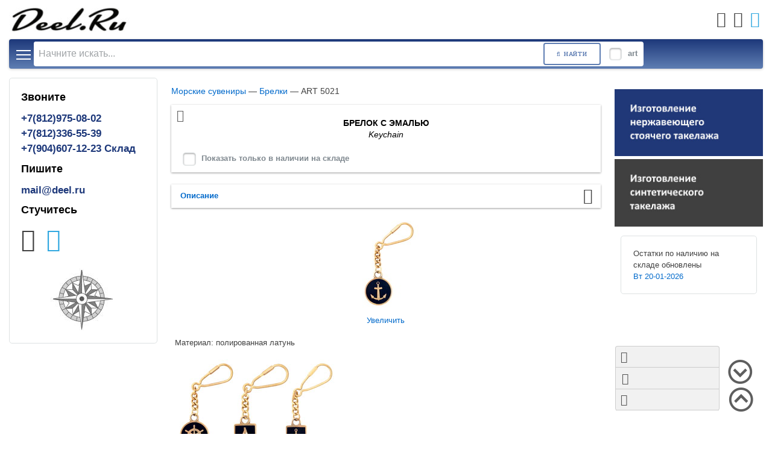

--- FILE ---
content_type: text/html; charset=UTF-8
request_url: http://deel.ru/shop/doc/art5021/
body_size: 10645
content:
<!DOCTYPE html>
<!--------------- netwood.org ----------------
████████████▄░░░░░░░░░░░░░░░░░░░░░░░░░░░░░████
████████████▄▄▄░░░░░░░░░░░░░░░░░░░░░░░░░░░░███
███████▀█▀███████▄▄░░░░░░░░░░░░░░░░░░░░░░░░░▀█
███████▀░░░░▄█████▄░░░░░░░░░░░░░░░░░░░░░░░░░░█
████████▄░░░░▀██████░░░░░░░░░░░░░░░░░░░░░░░░░█
████████▄█▄▀▄░░▀████▄░░░░░░░░░░░░░░░░░░░░░░░░█
███░░░▄▀▀▀░░░░▄░▄████▀░░░░░▄▄▄▄▄▄▄░░░░░░░░░░░█
██░░░░░▀▄░░░░░░▀████▄░░░░▄█▄███████▄▄▄░▄▄░░░░█
█░░░░░░░░▀░░░░▄████▀░░░░░░░█████▀███████▀▄░░░█
█░░░░░░░░░░░▄██████░░░░░░░░░███▄▄▄░░▀░▀████▄░█
█░░░░░░░░░░░█████▀░░░░░░░░░░▀░▀█▀░▀▄▄▄░░░▄██░█
█░░░░░░░░░░░▄███▄░░░░░░░░░░░▀▄░▄░░░░░▀▀▄░░▀░░█
█░░░░░░░░░▄░▄██▀░░░░░░░░░░░░░░░░░░░░░░░░▀░░░░█
██▄░░░░░▄▄██▄█░░░░░░░░░░░░░░░░░░░░░░░░░░░░░░░█
████▄░▄▄█████▀░░░░░░░░░░░░░░░░░░░░░░░░░░░░░░▄█
████▄░▄███▄███░░░░░░░░░░░░░░░░░░░░░░░░░░░░░░░█
████▄▀░▀░▀▄▀██▄░░░░░▄░░░░░░░░░░░░░░░░░░░░░░▄██
████▄█▄░▄░▄█▄░░▀░░░▀▄█▄░░░░░░░░░░░░░░░░░░▄████
█████████████░░░░░░░░░░░░░░░░░░░░░░░░░░░▄█████
████████████▄░░█▄░░░▄░░░░░░░░░░░░░░░░░░▄██████
██████████▄▄▄░░▀▀▀██▄░░░░░░░░░░░░░░░░░▄███████
████▄░░░░▀████▄▀▄▄▄▀▄▀▄▄▄░░░░░░░░░░░░█████████
██████▄░░░░░░▀░▀░▀███▄███▄░░░░░░░░░▄██████████
████████▄▄▄▄▄░░▀░▀░░░░░░░▀████▄░░░▄███████████
█████████▀░░░░░░░░░░░░░░░░░███░░▄█████████████
█████▀░░░░░░░░░░░░░░░░░░░░░▀█▀░▄██████████████
███▀░░░░░░░░░░▄██████▄░░░░░░░▀▄███████████████
███▄░░░░▄█████████████▄▄▄▄▄░▄▄████████████████
█████████████████▀▀▀░░░░░░░░░░░░▀█████████████
███████████▀░░░░░░░░░░░░░░░░░░░░░░▀███████████
█████████▀░░░░░░░░░░░░░░░░░▄▄░▄▄▄░░░██████████
███████▀░░░░░░░░░░▄▄▄▄▄▄▄▄▀░░░░░░░░░░█████████
█████▀░░░░░░░░▄▄▄██▀░░░░░░░░░░░░░░░░░░░███████
███▀░░░░░░░▄▄██▀░░░░░░░░░░░░░▄▄▄▄▄▄░░░░░██████
███░░░░░░▄▄█░░░░░░░░░░░░▄▄▄▄▄▀░░░░░░░░░░░█████
██░░░░░░▄██▀░░░░▄▄▄▄▄▀▀▀░░░░░░░░░░░░░░░░░░████
█░░░░░▄███░░░░▄████░░░░░░░░░░░░░░░░░░░░░░░░███
░░░░░▄███▀░░░▄███▀░░░░░░░░░░▄░░░░░░░░░░░░░░░██
░░░░▄███░░░░███▀░░░░░░▄██████▀░░░░░░░░░░░░░░░█
-->
<html lang='ru'>
<head>
<META HTTP-EQUIV="Content-Type" CONTENT="text/html; charset=UTF-8">              
<meta name="viewport" content="width=device-width, initial-scale=1">
<meta name="description" content="Купить ART 5021 брелок с эмалью Keychain Deel.ru, Материал полированная латунь, Склад Deel.ru в Санкт-Петербурге, Условия заказа, Цены, Техническая информация, Доставка по России, Скидки" lang="ru">
<meta name="keywords" content="брелок, эмалью">

<meta name="robots" content="index,follow">
<meta name="yandex" content="all"/>
<meta name="resource-type" content="Document">
<meta name="document-state" content="Dynamic">
<meta name="revisit-after" content="14 days">
<meta http-equiv="Pragma" content="no-cache">

<meta name="yandex-verification" content="53b69e805b56e88a" />
<base href="https://deel.ru/shop/">
<link rel="shortcut icon" href="/favicon.ico" type="image/x-icon">
<script src="/assets/js/jquery-2.2.0.min.js" type="text/javascript"></script>

<script src="doCommonVariables?readform" type="text/javascript"></script>
<script src='js/common.js?open&amp;_=640'></script>
<script src='js/shop.js?open&amp;_=640'></script>
<script src="js/jquery.cookie.js"></script>
<script src="/assets/js/jstorage.min.js" type='text/javascript'></script>
<script src='js/lazysizes.min.js' async=''></script>


<link href="/assets/css/deel_style.css?open&amp;_=640" rel="stylesheet" type="text/css">
<link href="/assets/css/deel_main-editorial.css?open&amp;_=640" rel="stylesheet" type="text/css">

<link href="/assets/css/jquery-confirm.css" rel='stylesheet'  type='text/css'/>
<script src="/assets/js/jquery-confirm.js?open&amp;_=640" type='text/javascript'></script>
<link href="/assets/css/magnific-popup.css" rel="stylesheet" type="text/css">
<script src="/assets/js/jquery.magnific-popup.min.js" type="text/javascript"></script>


<link href="/assets/slick/slick.css" rel="stylesheet">		       
<link href="/assets/slick/slick-theme.css" rel="stylesheet">		
<script src="/assets/slick/slick.js"></script>

<link href="/assets/css/sm-core-css.css" rel="stylesheet" type="text/css" />
<link href="/assets/css/sm-blue.css" rel="stylesheet" type="text/css" />
<script src="/assets/js/jquery.smartmenus.min.js" type="text/javascript"></script>

<link rel="canonical" href="https://deel.ru/shop/doc/art5021/">



<title>Брелок с эмалью ART 5021 - купить на Deel.ru +7(812)336-55-39, +7(812)336-55-40</title>
<script language="JavaScript" type="text/javascript">
<!-- 
$(function() {	var	$window = $(window),		$body = $('body');	// Play initial animations on page load.		$window.on('load', function() {			window.setTimeout(function() {				$body.removeClass('is-preload');			}, 10);		});})

// -->
</script>

<script language="JavaScript" type="text/javascript">
<!-- 
$(document).ready(function() {		//setTimeout(function() { $('#query').focus() }, 1000);			var timerId = null;								$("#query").on("click", function() { 			$(".search-bg").show().css( 'cursor','pointer');			$("#main-menu").css( 'z-index','0');			$('.search-prev').show();						//только один раз чтобы не было повторов по клику		var $context = $('.search-prev-context');				if( $context.html().length == 0 ) {					//			var title = 'У нас ищут';		    		//			var url = 'doHtml?readform&html=search-prev';	//медленная //может сносить name-search		//			doContextHtml(url,title,timerId);					var qtext = $(this).val();						var mintext=3; 										     var title='Возможно, ищете это...';			    		var url = 'doHtml?readform&html=search-name&q='+qtext;					doContextHtml(url,title,timerId);								}			});		$("#query").on("focus keyup", function(e) { 		//console.log( e.key );		var qtext = $(this).val();			var mintext=3; 			if( parseInt( qtext.length ) >= mintext | parseInt( qtext.length ) == 0) {					//подсказка поиска 									     var title='Возможно, ищете это...';			    		var url = 'doHtml?readform&html=search-name&q='+qtext;					doContextHtml(url,title,timerId);					}else if (parseInt( qtext.length ) < mintext) {					$('.search-prev-img').html('').hide();		}				});			$('.search-bg').on("click", function() { 	  			clearInterval(timerId); //stop 	таймер 			  				$('.search-prev-img').html('').hide();			$(".search-bg").hide().css( 'cursor','default');				$(".search-prev").hide();				$('.search-prev-context').html("");					$("#main-menu").css( 'z-index','1');		});			});$(document).on({    mouseenter: function () {    		var name = $(this).find('.name').text();        		var partsid = $(this).find('.minicart a').data('id');                		var pagename = $(this).find('.minicart').data('pagename');                			doImg('.search-prev-img', partsid, pagename);		name ="<div class='search-prev-img-title'>"+name+"</div><br>";		$('.search-prev-img').prepend(name);		    },    mouseleave: function () {		//$('.search-prev-img').hide();    }}, ".search-hover"); //pass the element as an argument to .on$(document).on({    mouseenter: function () {    					//$('.search-prev-img').hide();		    }}, ".search-bg"); function doContextHtml(url,title,timerId){		    	var $title =$('.search-prev-title');			var $context = $('.search-prev-context');							    	if (timerId) {				clearInterval(timerId);			};		    	$title.text( title );	    		$title.addClass('counter');			    //точки прогресса    	    		var i = 0; 					timerId = setInterval(function() {									i++;				//console.log( i );				if (i <=3) { $title.filter('.counter').append('.');	 };			}, 400);		    					$.get({					cache: false,					url: url,									datatype: "html",					success: function(resphtml){														//проверка наличия .search-bg									if( $('.search-bg').css('display') == "block"){											var count = $(resphtml).filter('#count').text();										//console.log(count);										var html = $(resphtml).filter('#context').html();																				if ( count != "0" ) {											$(".search-prev").show();												$context.html( html ).fadeIn();																					}else{											$(".search-prev").hide();																		};										    	$title.removeClass('counter');	//stop точки 									    	if (timerId) {									    		clearInterval(timerId); //stop 	таймер 										    	}						    													}														}																							});};$(document).on('click', '._search-q', function(e){	var q=$(this).text();		//var q=$(this).find('.name').text();			$('#query').val(q).fadeIn().focus();	//$('#Search').submit();});

// -->
</script>

<script language="JavaScript" type="text/javascript">
<!-- 
//get в HTML_Header

// -->
</script>

<script language="JavaScript" type="text/javascript">
<!-- 
// SmartMenus init$(function() {		Link ='doSub?readform&sub=menu'; 		//Загрузка после меню		  $.get({			cache: true,			url: Link,			async: true,			success: function(htmlStr) {				$('#main-menu').html(htmlStr);				$('#main-menu').smartmenus();					    			}		  });});// SmartMenus mobile menu toggle button$(function() {  var $mainMenuState = $('#main-menu-state');  if ($mainMenuState.length) {    // animate mobile menu    $mainMenuState.change(function(e) {      var $menu = $('#main-menu');		if (this.checked) {        $menu.hide().slideDown(250, function() { $menu.css('display', ''); });      } else {        $menu.show().slideUp(250, function() { $menu.css('display', ''); });      }    });    // hide mobile menu beforeunload    $(window).bind('beforeunload unload', function() {      if ($mainMenuState[0].checked) {        $mainMenuState[0].click();      }    });  }});

// -->
</script>

<script language="JavaScript" type="text/javascript">
<!-- 
$(document).ready(function() {		$p = $('#productview');				//autoopen описание 		var $toggle_start_up = $(".toggle-start-up");		var $tid = $toggle_start_up.data('id');		var $inner = $( ".inner_"+ $tid);			$inner.toggleClass('show');		$inner.slideToggle(450);		//				var $loading = $("#loading_bar");			$loading.show();	  //loading bar					cat = $('#loaded_cat').val(); 					form = 'doSub?readform&sub=parts&cat='+cat;		$.get({					cache: false,					async: true,					url: form,									datatype: "html",					success: function(resphtml){																		$loading.hide();										$p.html( resphtml );	     											//autoopen склад вес pack									var $tsup = $(resphtml).find('.toggle-start-up');									$.each( $tsup , function( i ) {										 //$( $tsup[i] ).removeClass('toggle-down').addClass('toggle-up');										var $tid = $( $tsup[i] ).data('id'); 																var $inner = $( ".inner_"+ $tid);											$inner.toggleClass('show');										$inner.slideToggle(450);																												});																		},  		  			complete: function(){								$._doFav( $p );									$._doCart( $p );									$('#label_stock').fadeIn();																	var owl = $('.owl-parts-slider');									if ( owl.length) {									$.each( owl , function( i ) {												$(owl[i]).owlCarousel({									      	items : 1,											singleItem: true,											lazyLoad : true,										    margin:10										})													});											};													// ========== filter product ==========						$datafilter = $p.find('[data-filter]');				var unique_datafilter = [];			//убрать одинаковые			$.each( $datafilter , function( i ) {				current = $( $datafilter[i] ).data('filter'); 									     if (!~unique_datafilter.indexOf( JSON.stringify(current) ) ) { unique_datafilter.push( JSON.stringify(current) ) }							});					//console.log( unique_datafilter );					var unique_datafilter_array = [];			//уникальный.массив 			$.each( unique_datafilter , function( i ) {				current = unique_datafilter[i]; 					unique_datafilter_array.push( JSON.parse(current) ) 			});					//console.log( unique_datafilter_array );										var htm_filter = "<input class='_filter' data-filter='all' type='checkbox' id='all' checked><label for='all'><b>Все</b></label>";			//сформировать html			$.each( unique_datafilter_array , function( i ) {				current = unique_datafilter_array[i]; 						if (current.label =='') {current.label ='Остальные'};						htm_filter = htm_filter+"<input class='_filter datacat' data-filter='"+current.filter+"' type='checkbox' id='"+current.filter+"'><label for='"+current.filter+"'>"+current.label+"</label>"			});							//console.log( htm_filter );			if ( unique_datafilter !="" ) { 				$('#load_filter').html( htm_filter +"<hr>"); 			  };		//вспомнить _switchview		switchview = _doGetLocalStorage('switchview');		if ( switchview ) {					var $fnd = $p.find('._switchview'); 						if ( switchview =='plainview' ) { 				$p.css( {opacity:0} );				$('.to-switchview').addClass('fa-table').removeClass('fa-list');								$p.addClass('plainview').removeClass('gridview');				$fnd.addClass('12u(small)').removeClass('12u(xxlarge)');				$p.css( {opacity:1} );				$('.owl-item').css( 'text-align','left' );					var owl = $('.owl-parts-slider');							if (owl.length) {					$.each( owl , function( i ) {														$(owl[i]).data('owlCarousel').reinit();									})										};									} else {				$p.css( {opacity:0} );				$('.to-switchview').addClass('fa-list').removeClass('fa-table');				$p.addClass('gridview').removeClass('plainview');				$fnd.addClass('12u(xxlarge)').removeClass('12u(small)');				$p.css( {opacity:1} );								$('.owl-item').css( 'text-align','center' );								var owl = $('.owl-parts-slider');				if (owl.length) {					$.each( owl , function( i ) {															$(owl[i]).data('owlCarousel').reinit();									})										};													};		};		  		//					//Яндекс цвет при переходе ?open&id= 			var uid = String($.getUrlVar('id'));				if ( uid !='undefined') {  				$uid = $p.find(uid);				//костыль если в артикуле нет #				if ( $($uid).length == 0) {					$uid = $p.find('#'+uid); 				}				if ( $($uid).length > 0) {					var position = $uid.offset().top;									$('body,html').animate({scrollTop:position-140},800);					$uid.css('border','solid 4px rgba(255, 204, 0, .5)').css('border-radius','8px');						}			};				          //Галерея магнифик          $mfppopup = $('.mfp-popup');          if ($mfppopup) {			$('.mfp-popup, a[rel=lightbox]').magnificPopup({				type: 'image',				gallery:{			    		enabled:true				  },				 //Прибить видимость меню поверх картинки					callbacks: {			            open: function() {			                $('#main-menu').css( 'opacity','0');			                			            },			            close: function() {			                $('#main-menu').css( 'opacity','1' );		     	       }			        }				  			});		};		//						  		}																							});		});	$(document).on('click', '._filterstock', function(e){					$('#loading_bar').show();				var elem = $("._parts");				var datafilter = "all";				//если нет html категорий для фильтра		if ( $("#all").length ) {			if ( $("#all").prop('checked') == true ) { datafilter = "all"  } else{ datafilter = "datacat" }										};				//..console.log ( datafilter );			    if(datafilter == "all"){		 	if ( $(this).prop('checked') == true ) { 	 			$(elem).filter( "._stock" ).fadeIn();	 	   					 				$(elem).not("._stock").fadeOut();					$('#loading_bar').hide();    			 	}else{	 			$(elem).fadeIn();	 	   						 							$('#loading_bar').hide();					 	};	    }else{					 	if ( $(this).prop('checked') == true ) { 					    		$(".datacat").each(function(){			   					if ( $(this).prop('checked') == true ) {									datafilter = $(this).attr("data-filter");						 			$(elem).filter( "."+datafilter ).fadeIn();	 	   											 			$(elem).filter( "."+datafilter ).not( "._stock" ).fadeOut();										$('#loading_bar').hide();								}else{									datafilter = $(this).attr("data-filter");						 			$(elem).filter( "."+datafilter ).fadeOut();	 									$('#loading_bar').hide();												}								});					}else{						    		$(".datacat").each(function(){			   					if ( $(this).prop('checked') == true ) {									datafilter = $(this).attr("data-filter");									$(elem).filter( "."+datafilter ).fadeIn();										$('#loading_bar').hide();												}								});							}		}		});	$(document).on('click', '._filter', function(e){			$('#loading_bar').show();	    var datafilter = $(this).attr("data-filter");    var datacat = 0;     //$(this).toggleClass('show');        var elem = $("._parts");	// чк all	    if(datafilter == "all"){        	$(".datacat").removeAttr('checked');      	$(this).prop('checked', true); //all нельзя анчекнуть      				if ( $('._filterstock').prop('checked') == true ) { 	 			$(elem).filter( "._stock" ).fadeIn().removeClass('show');	 	 				$(elem).not("._stock").fadeOut();	   												$('#loading_bar').hide();			}else{ 				$(elem).fadeIn();				$('#loading_bar').hide();	   															}      	    }    else{		     $(".datacat").each(function(){   			  if ( $(this).prop('checked') == true ) { datacat == ++datacat } ;		});		//console.log( datacat );				//если все анчекнуты поставить all    		if ( datacat == 0 ) { 			$("#all").prop('checked', true);			if ( $('._filterstock').prop('checked') == true ) { 	 			$(elem).filter( "._stock" ).fadeIn().removeClass('show');	 	 				$(elem).not("._stock").fadeOut();				$('#loading_bar').hide();	   											}else{ 				$(elem).fadeIn();	   												 				$('#loading_bar').hide();			}		//что-то чекнуто    		}else{					$("#all").removeAttr('checked');			    		$(".datacat").each(function(){	   					if ( $(this).prop('checked') == true ) {							datafilter = $(this).attr("data-filter");							if ( $('._filterstock').prop('checked') == true ) { 								$(elem).filter( "."+datafilter ).filter("._stock").fadeIn().addClass('show');																	$(elem).filter( "."+datafilter ).not(".show").fadeOut();																									$('#loading_bar').hide();							}else{								$(elem).filter( "."+datafilter ).fadeIn().addClass('show');												 			$(elem).not(".show").fadeOut();																						$('#loading_bar').hide();								}											}else{							datafilter = $(this).attr("data-filter");													$(elem).filter( "."+datafilter ).fadeOut().removeClass('show');								$('#loading_bar').hide();													}						});								}			    }});	$(document).on('click','._loadinner', function(e) {		e.preventDefault();						var data_id = $(this).data('id');					var url="id/"+data_id+"/?open";				var id=".inner_"+data_id;		if ( $(id).html().length == 0 ) {				$.get({					cache: false,					async: true,					url: url,									datatype: "html",					success: function(resphtml){																		$inner = $(resphtml).filter('.name_'+data_id).html(); 									//console.log($inner);									$(id).html( $inner );	     										},  		  			complete: function(){          //Галерея магнифик          $mfppopup = $('.mfp-popup');          if ($mfppopup) {			$('.mfp-popup, a[rel=lightbox]').magnificPopup({				type: 'image',				gallery:{			    		enabled:true				  },				 //Прибить видимость меню поверх картинки					callbacks: {			            open: function() {			                $('#main-menu').css( 'opacity','0');			                			            },			            close: function() {			                $('#main-menu').css( 'opacity','1' );		     	       }			        }				  			});		}; 		//												}												})		};			});	

// -->
</script>
</head>
<body text="#000000" bgcolor="#FFFFFF" class='is-preload'>
</form>
<div id="pagewrap">
  <style>
		body.is-preload  {
			-moz-transform: scale(0.9);
			-webkit-transform: scale(0.9);
			-ms-transform: scale(0.9);
			transform: scale(0.9);
			opacity: 0;
		}	
	#mainheader {
			-moz-transition: opacity 0.5s ease;
			-webkit-transition: opacity 0.5s ease;
			-ms-transition: opacity 0.5s ease;
			transition: opacity 0.5s ease;
			-moz-transition-delay: 0.2s;
			-webkit-transition-delay: 0.2s;
			-ms-transition-delay: 0.2s;
			transition-delay: 0.2s;
			-moz-animation: none;
			-webkit-animation: none;
			-ms-animation: none;
			animation: none;
			
	}
		header {
			-moz-transition: opacity 0.5s ease;
			-webkit-transition: opacity 0.5s ease;
			-ms-transition: opacity 0.5s ease;
			transition: opacity 0.5s ease;
			-moz-transition-delay: 0.2s;
			-webkit-transition-delay: 0.2s;
			-ms-transition-delay: 0.2s;
			transition-delay: 0.2s;
			-moz-animation: none;
			-webkit-animation: none;
			-ms-animation: none;
			animation: none;
			
			background-color: transparent;
			box-shadow: none;
		}
		body.is-preload header,
		body.is-preload #mainheader,
		body.is-preload #main{
			opacity: 0;		
		}
		body.is-preload header:after,
		body.is-preload #mainheader:after
		{
			opacity: 1.0;
		}
/*News Slider + box */
	.NewsRed {
		text-align:center;
		color:red; font-weight:bold; font-size:small;  
		border: solid 1px rgba(255, 0, 0, 0.75);
		background: #FFEFCE;
		}
	.NewsRed a {
		color: #FF0000;
		text-decoration: underline;
		outline: none;
	}
	.NewsRed a:hover {
		text-decoration: none;
	}
	.NewsGreen {
		text-align:center;
		color:green; font-weight:bold; font-size:small;  
		border: solid 1px rgba(60, 170, 60, 0.75);
		background: #d0f0c0;
		}
	.NewsGreen a {
		color: green;
		text-decoration: underline;
		outline: none;
	}
	.NewsGreen a:hover {
		text-decoration: none;
	}
	.NewsOrange {
		text-align:center;
		color: orange; font-weight:bold; font-size:small;  
		border: solid 1px rgba(255, 106, 0, 0.5);
		background: rgba(255, 233, 127, 0.2);
		}
	.NewsOrange a {
		color: orange;
		text-decoration: underline;
		outline: none;
	}
	.NewsOrange a:hover {
		text-decoration: none;
	}
	.NewsBlue {
		text-align:center;
		color: white; font-weight:bold; font-size:small;  
		border: solid 1px rgba(33, 66, 99, 0.9);
		background: rgba(91, 121, 175, 0.9);
		}
	.NewsBlue a {
		color: white;
		text-decoration: underline;
		outline: none;
	}
	.NewsBlue a:hover {
		text-decoration: none;
	}
	.menusale{
			background-image: linear-gradient(to bottom, #FF0000, #FF7F7F) !important;
			box-shadow: none !important;
	}
  </style>
<header id="mainheader">
	<section id="header">
		<hgroup>
			<a class="brand" href="#" title='Logo Deel.ru'></a>
									<ul class="icons menuli">
										<li>
	<a href='cart/' class='header_cart_icon icon fa-shopping-cart'><span class='cart_count_s' style='display: none'></span></a>
</li>
<li><a href='#' class='dialog_сallback icon fa-phone-square' title='Заказать звонок'></a></li>
<li><span class='telegram'><a href='#' class='dialog_to_telegram icon fa-paper-plane' title='Чат Телеграм'></a></span></li>
									</ul>
			<span id='shopcart_weight' style='display:none'>0</span>
		</hgroup>
	</section>
	<section id='navsearch' >
			<form id="Search" name="Search" method="post" action="Search?CreateDocument">
				<!-- Search -->
			<div class='search-bg'></div>
			<div class="search_text">Поиск</div>
			<div class='search_area'>
						<input autocomplete="off" type="search" name="Query" value="" id="query" placeholder="Начните искать..." />
						<div class='s-btn-submit'>
							<button class='button medium icon fa-search' type="submit"><span class='s-btn-text'>Найти</span></button>
						</div>
						<div class='art_chk'>
							<input type="checkbox" name="SearchArt" id="search_art" >
							<label for="search_art"><b><span class='art_text'>по названию</span><span class='art_text_s'>art</span></b></label>
						</div>
			</div>
			<div class='search-prev'>
				<div><div class='search-prev-title'></div><div class='search-prev-help' style='float: right;'><font color='green'>зеленый</font>: в наличии, <font color='red'>красный</font>: скидка</div></div>
				<div class='search-prev-context'></div>
				<div class='search-prev-img'></div>
			</div>
				<!-- /Search -->
			</form>
	</section>
<nav class="main-nav" role="navigation">

  <!-- Mobile menu toggle button (hamburger/x icon) -->
  <input id="main-menu-state" class="hamburger" type="checkbox" />
  <label class="main-menu-btn" for="main-menu-state">
    <span class="main-menu-btn-icon"></span> Toggle main menu visibility
  </label>
<div class="nav-cart sm-blue">
	<a href="cart/" class='nav-cart-btn icon fa-shopping-cart special'> <span class='nav-cart-text'>Корзина</span><span id='cart_count'><span class='cart_count' style='display: none'></span></span></a></a> 
</div>

  <!-- menu definition -->
      <ul id="main-menu" class="sm sm-blue">
        <li><a href="doc/deel/">Каталог изделий</a>
        </li>	
        <li><a href="doc/catalogs/">Бренды и производители</a>
        </li>
        <li><a href="doc/techhelp/">Технический справочник</a>
        </li>
        <li><a href="doc/contacts/">Контакты</a>
        </li>
        <li class='menusale'><a class='menusale' href="sale/">Скидки</a>
        </li>	
      </ul>
</nav>
	<aside id="top-aside">

	</aside>
	<!-- /#sidebar -->
</header>
<main class="main">
	<aside id="content" class="content controlheight">
		<section class="post">
				<span style='cursor:pointer; text-align:left; font-size: 1.1em;'>
<a href=doc/gifts/>Морские сувениры</a> —  <a href=doc/keychains/>Брелки</a>  —    ART 5021
				</span>
<input type="hidden" id="loaded_cat" value="ART_5021">
<input type="hidden" id="loaded_start">
<input type="hidden" id="loaded_stop">
<script>
(async () => {
    if ('loading' in HTMLImageElement.prototype) {
        const images = document.querySelectorAll("img.lazyload");
        images.forEach(img => {
            img.src = img.dataset.src;
        });
    } else {
        // Динамический импорт библиотеки LazySizes
        const lazySizesLib = await import('/lazysizes.min.js');
        // Инициализация LazySizes (чтение data-src & class=lazyload)
        lazySizes.init(); // lazySizes применяется при обработке изображений, находящихся на странице.
    }
})();
  </script>
									<header class="major 3" style='position: relative;'>
										<div style='position: absolute; top: 0.6em; left: 0.7em;'>
										<span class='fav'><a class='to-fav icon fa-bookmark-o' title='Добавить в избранное' data-fav='DF639309F0001279432587E20038B870'></a></span>
										</div>
										<h5> БРЕЛОК С ЭМАЛЬЮ<br><i style='font-weight: normal'>Keychain</i></h5>
										<div id='load_filter'></div>
		<input class="_filterstock" type="checkbox" name="_stock" id="_stock" >
		<label for="_stock" id='label_stock' style='display:none;'><b>Показать только в наличии на складе</b></label>
									</header>
				<ul class="accordion">
					<li>
										<div class='description'>
											<span class='label' style='color: #026acb; font-weight:bold'>Описание</span><a class="toggle toggle-down toggle-start-up" data-id="AF07559C31BDEED5C3257C7B0038B069"></a>
										</div>
						<div class="inner info inner_AF07559C31BDEED5C3257C7B0038B069">
										<div class="row uniform">
											<div class="12u 12u$(small) align-center">
<a rel="lightbox" title='Брелок с эмалью ART 5021' href=doc/art5021/$file/5021img.jpg><span id='imgparts'><img src=doc/art5021/$File/5021thumb.jpg itemprop='image' href='doc/art5021/$File/5021thumb.jpg' alt='Брелок с эмалью ART 5021 Keychain'></span><br />Увеличить</a>
											</div>
<div class='12u$ 12u$(small)'>Материал: полированная латунь<br /><br /><img src=pages/art5021/$file/gifts2.jpg title='Виды брелков с эмалью ART 5021'><br><br><h2><font color='red'>Товар снят с продажи</font></h2></div>

											<div class="12u">

<div id='loadNT0004894E'><script>$('#loadNT0004894E').load('longdesc/art5021 #LongDesc')</script></div>

											</div>
											<!-- Break -->
										</div>

						</div>
					</li>
				</ul>


<style>
	#load_filter {
		display: block;
		text-align: left;
	}
		#load_filter input {
			width: auto;
			margin: 0;
			padding: 0;
		}
	@media screen and (max-width: 480px) {
		#load_filter {
			display: flex;
			flex-direction: column;
		}
			#load_filter label {
				paddin-bottom: 0.5em; 
				margin-bottom: 1em; 
			}
	}
</style>
									<header class="major product-view" style='position: relative; height: 3em;'>
										<div class='switchview'>
										<a class='to-switchview icon fa-list' title='Табличный или строчный Вид' data-view='1A4FA2FDFA41897043258BA600423880' ></a>
										</div>
									</header>
<div id='loading_bar' style='margin: 0 auto; text-align:center; display: none;' ><img src='images/lightbox-ico-loading.gif'></div>
<div itemscope itemtype="http://schema.org/ItemList" id="productview" class="gridview"></div>
										<div class="row uniform">
											<div class="12u">
											</div>
										</div>
		</section>
		<!-- /.post -->
	</aside>
	<aside  id="sidebar-left" class="left-aside controlheight">
		<section class=" box">
			<h3 class="widgettitle">Звоните</h3>
<div class='widget_contact'>
+7(812)975-08-02<br>
+7(812)336-55-39<br>
+7(904)607-12-23 Склад
</div>
<h3 class="widgettitle">Пишите</h3>
<div class='widget_contact'>
mail@deel.ru
</div>
			<h3 class="widgettitle">Стучитесь</h3>
<ul class='icons menuli' style='font-size: 3em;'>
<li><a href='#' class='dialog_сallback icon fa-phone-square' title='Заказать звонок'></a></li>
<li><span class='telegram'><a href='#' class='dialog_to_telegram icon fa-paper-plane' title='Чат Телеграм'></a></span></li>
</ul>
					<a href=doc/contacts/><img src=wind-rose-compas.jpg style='display: block; margin:0 auto'></a>
		</section>
		<!-- /.widget -->
		<style>
		.widget_contact {
			font-size: 1.3em;
			font-weight: bold;
			line-height: 1.5em;
			color: #1D387A;
			margin: 0 0 0.5em 0;
		}
		</style>
<p><a href="doc/swagingmachine/"></a>




	</aside>

	<aside id="sidebar-right" class="right-aside controlheight"><br>
<a href="doc/swagingmachine/"><img src="/site_deel/shop_new.nsf/39ce2e54b1a78db14325879600605c60/$Body/0.6C6!OpenElement&amp;FieldElemFormat=jpg" width="250" height="113" border="0"></a><br>
<a href="doc/synthetic_standing_rigging/"><img src="/site_deel/shop_new.nsf/39ce2e54b1a78db14325879600605c60/$Body/0.276A!OpenElement&amp;FieldElemFormat=jpg" width="250" height="113" border="0"></a><br>
<a href="doc/swagingmachine/"></a><a href="doc/synthetic_standing_rigging"></a>		<section class="widget">
			<div class='box'>
				Остатки по наличию на складе обновлены <br><a href=update.log>Вт 20-01-2026</a>
			</div>
		</section>



	</aside>
</main>

	<footer id="footer" itemscope itemtype="http://schema.org/WPFooter">
	<section class="widget">
	<div itemprop="copyrightHolder" content="Deel.ru">
<li><span class="icon fa-copyright copyright"> <span title="Сайт открыт 1 ноября 2009 года и обновлен 19 февраля 2022 года" itemprop="copyrightYear">Copyright 2009-2026</span> — <a href=#>deel.ru</a>
<div>
<ul class="nav-footer"><li><a href='?open&h=new'>Заглавная краткая</a></li><li>•</li><li><a href='doc/about/'>О магазине</a></li><li>•</li><li><a href=# class='dialog_feedback'>Отправить сообщение</a></li><li>•</li><li><a href='doc/contacts/'>Контакты</a></li><li>•</li><li><a href='sale/'><font color=red>Скидки!</font></a></li></ul>
</div>
<div>
<ul class="icons"><li><a class='icon fa-vk' target='_blank' href='https://vk.com/deelru'></a></li> <li><a class='icon fa-paper-plane' target='_blank' href='https://t.me/deelru/'></a></li></ul>
</div>
Практически все права сохранены. При использовании материалов сайта просьба делать ссылку на источник<br>Да, мы <a href='doc/privacy_policy/'>используем cookie</a>, сохраняем IP и контакты и никому это не передаем</span></li>	
	</div>										</section><!-- /.widget -->

<center>
• Navigare necesse est, vivere non est necesse •
</center>
	</footer>
	<!-- /#footer --> 
</div>
<!-- /#pagewrap -->
<!-- Nav scroll -->
<div id='loadingbar'><img src='down50.png'></div>
			<div id='footer2'>
						<div id='navfooter'>
								<div class="line w">
									<a href='#' class='dialog-menu_user-login icon far fa-user-times' title='Юзернэйм'><span class='label text user'> Вход</span></a>
								</div>
								<div class="line">
			<a href='fav/' class="icon solid fa-bookmark"><span class="label text">Закладки</span><span id='fav-count'></span></a>
								</div>
								<div class="line">	
			<a href='cart/' class="icon fa-shopping-cart"><span class="label text">Корзина</span><span id='cart_count_footer'></span></a>
								</div>
						</div>
							<div id='to_bottom' class='to_bottom'><img src='down50.png'></div>
							<div id='to_top' class='to_top'><img src='up50.png'></div>
			</div>

<center>
<noindex>
<!-- Yandex.Metrika counter -->
<script src="//mc.yandex.ru/metrika/watch.js" type="text/javascript"></script>
<div style="display:none;"><script type="text/javascript">
try { var yaCounter413509 = new Ya.Metrika({id:413509, enableAll: true, webvisor:true});}
catch(e) { }
</script></div>
<noscript><div><img src="//mc.yandex.ru/watch/413509" style="position:absolute; left:-9999px;" alt="" /></div></noscript>
<!-- /Yandex.Metrika counter -->

<script type="text/javascript">
  var _gaq = _gaq || [];
  _gaq.push(['_setAccount', 'UA-27653657-1']);
  _gaq.push(['_trackPageview']);
  (function() {
    var ga = document.createElement('script'); ga.type = 'text/javascript'; ga.async = true;
    ga.src = ('https:' == document.location.protocol ? 'https://ssl' : 'http://www') + '.google-analytics.com/ga.js';
    var s = document.getElementsByTagName('script')[0]; s.parentNode.insertBefore(ga, s);
  })();
</script>
</noindex>
</center>


<form></body>
</html>


--- FILE ---
content_type: application/x-javascript
request_url: https://deel.ru/shop/js/common.js?open&_=640
body_size: 11612
content:
//Ajax control onload//$(function() { $(document).ready(function() {		var $window = $(window),		$body = $('body');				$('body > form').remove(); //\u043F\u0440\u0438\u0431\u0438\u0442\u044C \u043F\u0443\u0441\u0442\u044B\u0435 \u0444\u043E\u0440\u043C\u044B \u0432\u043D\u0438\u0437\u0443 \u0441\u0442\u0440\u0430\u043D\u0438\u0446\u044B/				//Start load to top		$(window).scroll(function() { 			//\u041A\u043D\u043E\u043F\u043A\u0430 \u041D\u0430\u0432\u0435\u0440\u0445 \u0441\u0442\u0438\u043B\u0438 \u0432 css/style.css			if( $(this).scrollTop() > 100) { 				$('.to_top').fadeIn(); 				} else { 				$('.to_top').fadeOut(); 			};					if( $(this).scrollTop()+100 > $(document).height()-$(window).height() ) { 				$('.to_bottom').fadeOut(); 				} else { 				$('.to_bottom').fadeIn(); 			};						});                    //\u0413\u0430\u043B\u0435\u0440\u0435\u044F \u043C\u0430\u0433\u043D\u0438\u0444\u0438\u043A          $mfppopup = $('.mfp-popup');          if ($mfppopup) {			$('.mfp-popup, a[rel=lightbox]').magnificPopup({				type: 'image',				gallery:{			    		enabled:true				  },				 //\u041F\u0440\u0438\u0431\u0438\u0442\u044C \u0432\u0438\u0434\u0438\u043C\u043E\u0441\u0442\u044C \u043C\u0435\u043D\u044E \u043F\u043E\u0432\u0435\u0440\u0445 \u043A\u0430\u0440\u0442\u0438\u043D\u043A\u0438					callbacks: {			            open: function() {			                $('#main-menu').css( 'opacity','0');			                			            },			            close: function() {			                $('#main-menu').css( 'opacity','1' );		     	       }			        }				  			});		};	          $mfppdf = $('.mfp-pdf');          if ($mfppdf) {			$('.mfp-pdf').magnificPopup({			type: 'iframe',					gallery:{			    		enabled:true				  },				 callbacks: {			            open: function() {			                $('#main-nav').hide();			            },			            close: function() {			                $('#main-nav').show();		     	       }			        }			});		};		//\u0412\u043E\u0441\u0441\u0442\u0430\u043D\u043E\u0432\u0438\u0442\u044C search_art		var search_art = _doGetLocalStorage('search_art');		if ( search_art =='on') {		       	$("#search_art").prop('checked', true);		} else {		       	$("#search_art").prop('checked', false);		}			//toggle accordion					$body			.on('click', '.toggle', function(event) {								event.preventDefault();  				var $this = $(this);								var partsid = $this.data('id');				var $inner = $( ".inner_"+ partsid);	  				if ($inner.hasClass('show')) {					$this.removeClass('toggle-up').addClass('toggle-down');							$inner.removeClass('show');					$inner.slideUp(150);				} else {						//true - \u0437\u0430\u043A\u0440\u044B\u0432\u0430\u0442\u044C \u043F\u0440\u0435\u0434\u044B\u0434\u0443\u0449\u0438\u0439, false - \u041D\u0415 \u0437\u0430\u043A\u0440\u044B\u0432\u0430\u0442\u044C \u043F\u0440\u0435\u0434\u044B\u0434\u0443\u0449\u0438\u0439				//if ( !false ) {				//	$this.parent().parent().find('li .toggle').removeClass('toggle-up').addClass('toggle-down');						//	$this.parent().parent().find('li .inner').removeClass('show');				//	$this.parent().parent().find('li .inner').slideUp(350);				//};				$inner.toggleClass('show');				$inner.slideToggle(150);						$this.removeClass('toggle-down').addClass('toggle-up');				}										});			});//\u0417\u0430\u043F\u043E\u043C\u043D\u0438\u0442\u044C search_art$(document).on('click', '#search_art', function(e){		 	if ( $(this).prop('checked') == true ) { 	 			_doSetLocalStorage('search_art','on');			}else{		 			_doSetLocalStorage('search_art','no');		};});		//jquery-confirm.js	//https://stackoverflow.com/questions/9828831/jquery-on-window-resize	var boxWidth = '60%'; //default	if ($(window).width() < 960) {	boxWidth = '90%' } else { boxWidth = '60%'} ;		$(window).on('resize', function(){			var win = $(this); //this = window			if ( win.width() < 960 ) { 				boxWidth = '90%'  				//console.log( boxWidth );			} else { boxWidth = '60%' } 	});			//var boxWidth = '60%';	//Move to top $(document).on('click', '.to_top', function(e){			$('body, html').animate( {scrollTop:0},800 	); });//Move to top $(document).on('click', '.to_bottom', function(e){			$("html, body").animate({ scrollTop: $(document).height()-$(window).height() },800 );});//https://dimation.ru/jquery/499-get-url-parameters-and-values-using-jquery//For var urlvar = String($.getUrlVar('id'));		$.extend({  		getUrlVars: function(){	    	var vars = [], hash;	    	var hashes = window.location.href.slice(window.location.href.indexOf('?') + 1).split('&');    		for(var i = 0; i < hashes.length; i++)		    {		      hash = hashes[i].split('=');		      vars.push(hash[0]);		      vars[hash[0]] = hash[1];		    }		   return vars;		  },		  getUrlVar: function(name){		    return $.getUrlVars()[name];		  }		});	////Used In Feedback form//https://stackoverflow.com/questions/4656843/jquery-get-querystring-from-urlfunction doGetUrlParameter(name, url) {     if (!url) url = window.location.href;     name = name.replace(/[\[\]]/g, "\\$&");     var regex = new RegExp("[?&]" + name + "(=([^&#]*)|&|#|$)"),         results = regex.exec(url);     if (!results) return null;     if (!results[2]) return '';     return decodeURIComponent(results[2].replace(/\+/g, " ")); };//\u0417\u0430\u0433\u0440\u0443\u0437\u043A\u0430 captcha Expression \u0431\u0435\u0437 \u0432\u0430\u043B\u0438\u0434\u0430\u0446\u0438\u0438 &captcha=''//\u041F\u0435\u0440\u0435\u0437\u0430\u0433\u0440\u0443\u0437\u043A\u0430 doLoadCapcha(false,false,999);function doLoadCapcha( unid, captcha, control){		var id = "#DocUNID";		var ca = "#Captcha";		if ( !unid ) { unid=id };		if ( !captcha ) { captcha=ca };		//console.log('doLoadCapcha '+unid + captcha);			 	if ( !control )  { 					var url = 'doCapcha?open&unid=' + $( unid ).val();	 	}else{			var url = 'doCapcha?open&unid=' + $( unid ).val()+'&captcha='+control;	 		 	};		$.post({					cache: false,					url: url,									datatype: "application/json",					success: function(resp){								//document.getElementById('Captcha').value='';								$( captcha ).val('').attr("placeholder", resp.expression);								}																									});	};//-------- Check captcha //  if ( doCheckCaptcha() ) { doFormSubmit( form, callurl, idmsg ) };function doCheckCapcha( unid, captcha ){			//async:false = \u043A\u043E\u0434 \u0441\u0434\u0435\u043B\u0430\u043B \u043F\u0430\u0443\u0437\u0443 . (\u0414\u0440\u0443\u0433\u043E\u0439 \u043A\u043E\u0434 \u0436\u0434\u0435\u0442 , \u043F\u043E\u043A\u0430 \u044D\u0442\u043E \u0437\u0430\u043A\u043E\u043D\u0447\u0438\u0442\u0441\u044F.)  \u0431\u0435\u0437 async \u041D\u0415 \u0420\u0410\u0411\u041E\u0422\u0410\u0415\u0422? 			var id = "#DocUNID";			var ca = "#Captcha";			if ( !unid ) { unid = id };			if ( !captcha ) { captcha = ca };			//console.log(unid + captcha);			var check = false;					  var url = 'doCapcha?open&unid=' + $( unid ).val()+'&captcha='+ $( captcha ).val();					  $.post({						cache: false,						url: url,						datatype: "application/json",						async : false,						success: function(resp) {					      if (resp.confirm === "YES") {					     							$( captcha ).removeClass('red'); 								check = true;					     							      } else {								$.msgbox('<span class=msgbox_rb>\u041E\u0442\u0432\u0435\u0442 \u043D\u0430 \u043F\u0440\u043E\u0432\u0435\u0440\u043E\u0447\u043D\u044B\u0439 \u043A\u043E\u0434 \u043D\u0435\u043F\u0440\u0430\u0432\u0438\u043B\u044C\u043D\u044B\u0439</span>');								$( captcha ).val('').attr("placeholder", resp.expression).addClass('red'); //Add a class so that placeholder will be red.								check = false;						      }					    }					  });	  					return check;		  };		  //Get only data body content in <body ...><form action="">content</form></body>:</form>content<form>function getbodycontent(data,start,stop) {	//alert(data);	return data.substring(data.indexOf(start)+start.length,data.indexOf(stop));};// Preload parts content in '#content_load' function in form $(document).ready(function()//Sample 	doContentLoad('#content_load','doParts');//Sample 	doContentLoad('#content_load','doParts','bar');//Sample 	doContentLoad('#content_load','doParts','bar','DIN934');//\u043F\u043E\u0437\u0432\u043E\u043B\u044F\u0435\u0442 \u0437\u0430\u0433\u0440\u0443\u0436\u0430\u0442\u044C RTF \u0441\u043E\u0434\u0435\u0440\u0436\u0438\u043C\u043E\u0435 \u0441 \u0446\u0432\u0435\u0442jv Notes \u0438 \u043F\u0440// Main doContentLoadHTMLfunction doContentLoadHTML (id,url,current,barflag,msgflag){	//\u043D\u0438\u0436\u0435 \u0434\u043E\u0431\u0430\u0432\u0438\u043B \u0442\u0430\u0439\u043C\u0430\u0443\u0442 	if ( !current )  { 		 		cat = $("#doContentLoadMaterialDefault").text(); //\u0431\u0435\u0440\u0435\u0442\u0441\u044F \u0438\u0437 \u0432\u0438\u0434\u0436\u0435\u0442\u0430 material	} else {		cat = current  	}; 	 if ( !barflag )  { 				//\u043D\u0435 \u0437\u0430\u0433\u0440\u0443\u0436\u0430\u0435\u043C \u0432\u0435\u0440\u0442\u0443\u0448\u043A\u0443	} else {		var $imageElement = $("<div id='"+id+"_addbar' align='center'><img src='images/lightbox-ico-loading.gif'></div>");		$(id).html($imageElement);  //loading bar	 	}; 		cat = cat.replace(/\s+/g, ''); //\u0443\u0431\u0440\u0430\u0442\u044C \u043F\u0440\u043E\u0431\u0435\u043B\u044B	cat = cat.replace(/\./g, ''); //\u0443\u0431\u0440\u0430\u0442\u044C \u0442\u043E\u0447\u043A\u0438	cat = cat.replace(/\//g,''); //\u0443\u0431\u0440\u0430\u0442\u044C \u0441\u043B\u0435\u0448\u0438	//console.log(cat);	start = $('#loaded_start').val();	//get = url+"?readform&cat="+cat+"&start="+start+"&count="+onimod_viewcount;	get = url+"?readform&cat="+cat+"&start="+start+"&count=1000";	//console.log ( "get 1 = " +get );		$.ajax({		url: get,		type: 'get',		timeout:10000, //10 second timeout		//cache: true,		success: function( resphtml ){				$imageElement.remove();						//$resp = $(resphtml);									//$(id).fadeIn().html( $._doFav( $resp ) );				$(id).fadeIn().html( resphtml  );					  			$('#loaded_start').val( parseInt( start )+onimod_viewcount); //\u0443\u0441\u0442\u0430\u043D\u043E\u0432\u0438\u0442\u044C \u0441\u0447\u0435\u0442\u0447\u0438\u043A \u043F\u043E\u0434\u0433\u0440\u0443\u0436\u0430\u0435\u043C\u043E\u0433\u043E	  			  			$('#loaded_stop').val(0); //\u0440\u0430\u0437\u0440\u0435\u0448\u0430\u0435\u043C \u0430\u0432\u0442\u043E\u0437\u0430\u0433\u0440\u0443\u0437\u043A\u0443	  						},		complete:  function(){			//For YandexMarket go to top linked position 2018-03-03			//\u0441\u0441\u044B\u043B\u043A\u0430 \u0438\u0437 \u0437\u0430\u043A\u0430\u0437\u0430, fav \u0438 cart			$._doFav( $(id) );			$._doCart( $(id) );				$('#label_stock').fadeIn();						// ========== filter product ==========			//----\u043F\u043E\u043B\u0443\u0447\u0438\u0442\u044C \u043C\u0430\u0441\u0441\u0438\u0432 \u0444\u0438\u043B\u044C\u0442\u0440\u043E\u0432 			$datafilter = $(id).find('[data-filter]');				var unique_datafilter = [];			//\u0443\u0431\u0440\u0430\u0442\u044C \u043E\u0434\u0438\u043D\u0430\u043A\u043E\u0432\u044B\u0435			$.each( $datafilter , function( i ) {				current = $( $datafilter[i] ).data('filter'); 					//console.log( JSON.stringify(current) ); //\u0441\u0440\u0430\u0432\u043D\u0438\u0432\u0430\u0435\u043C \u0441\u0442\u0440\u043E\u043A\u043E\u0439										     if (!~unique_datafilter.indexOf( JSON.stringify(current) ) ) { unique_datafilter.push( JSON.stringify(current) ) }							});					//console.log( unique_datafilter );					var unique_datafilter_array = [];			//\u0443\u043D\u0438\u043A\u0430\u043B\u044C\u043D\u044B\u0439.\u043C\u0430\u0441\u0441\u0438\u0432 			$.each( unique_datafilter , function( i ) {				current = unique_datafilter[i]; 					unique_datafilter_array.push( JSON.parse(current) ) 			});					//console.log( unique_datafilter_array );							//----/\u043F\u043E\u043B\u0443\u0447\u0438\u0442\u044C \u043C\u0430\u0441\u0441\u0438\u0432 \u0444\u0438\u043B\u044C\u0442\u0440\u043E\u0432 						var htm_filter = "<input class='_filter' data-filter='all' type='checkbox' id='all' checked><label for='all'><b>\u0412\u0441\u0435</b></label>";			//\u0441\u0444\u043E\u0440\u043C\u0438\u0440\u043E\u0432\u0430\u0442\u044C html			$.each( unique_datafilter_array , function( i ) {				current = unique_datafilter_array[i]; 						if (current.label =='') {current.label ='\u041E\u0441\u0442\u0430\u043B\u044C\u043D\u044B\u0435'};						htm_filter = htm_filter+"<input class='_filter datacat' data-filter='"+current.filter+"' type='checkbox' id='"+current.filter+"'><label for='"+current.filter+"'>"+current.label+"</label>"			});							console.log( htm_filter );			$('#load_filter').html( htm_filter );								//\u0432\u0441\u043F\u043E\u043C\u043D\u0438\u0442\u044C _switchview		switchview = _doGetLocalStorage('switchview');		if ( switchview ) {					$fnd = $p.find('._switchview'); 				if ( switchview =='plainview' ) { 				$p.css( {opacity:0} );				$('.to-switchview').addClass('fa-table').removeClass('fa-list').append('\u0421\u0442\u0440\u043E\u0447\u043D\u044B\u0439 \u0432\u0438\u0434');								$p.addClass('plainview').removeClass('gridview');				$fnd.addClass('12u(small)').removeClass('12u(xxlarge)');				$p.css( {opacity:1} );			} else {				$p.css( {opacity:0} );				$('.to-switchview').addClass('fa-list').removeClass('fa-table').append('\u0422\u0430\u0431\u043B\u0438\u0447\u043D\u044B\u0439 \u0432\u0438\u0434');				$p.addClass('gridview').removeClass('plainview');				$fnd.addClass('12u(xxlarge)').removeClass('12u(small)');				$p.css( {opacity:1} );			};		}							//\u042F\u043D\u0434\u0435\u043A\u0441 \u0446\u0432\u0435\u0442 \u043F\u0440\u0438 \u043F\u0435\u0440\u0435\u0445\u043E\u0434\u0435 ?open&id= 			var uid = String($.getUrlVar('id'));				if ( uid !='undefined') {  				$uid = $(id).find(uid);				//\u043A\u043E\u0441\u0442\u044B\u043B\u044C \u0435\u0441\u043B\u0438 \u0432 \u0430\u0440\u0442\u0438\u043A\u0443\u043B\u0435 \u043D\u0435\u0442 #				if ( $($uid).length == 0) {					$uid = $(id).find('#'+uid); 				}				if ( $($uid).length > 0) {					var position = $uid.offset().top;									$('body,html').animate({scrollTop:position-140},800);					$uid.css('border','solid 4px rgba(255, 204, 0, .5)').css('border-radius','8px');						}				};							     //\u0413\u0430\u043B\u0435\u0440\u0435\u044F \u043C\u0430\u0433\u043D\u0438\u0444\u0438\u043A \u0435\u0449\u0435 \u0440\u0430\u0437\u043E\u043A, \u0438\u043D\u0430\u0447\u0435 \u043D\u0435 \u0432\u0438\u0434\u0438\u0442 \u0438\u0437 ajax! 				$('.mfp-popup, a[rel=lightbox]').magnificPopup({					type: 'image',						gallery:{					    		enabled:true						  },							callbacks: {			          		  open: function() {					                $('#main-menu').css( 'opacity','0');			     	    				     	       },					            close: function() {					                $('#main-menu').css( 'opacity','1');						     	       	}						}						  				});												},			error: function(xhr,statusText){			//\u043C\u043E\u0436\u0435\u0442 \u0432\u044B\u043B\u0435\u0437\u0430\u0442\u044C \u043C\u0435\u0441\u0441\u0430\u0434\u0436 \u043F\u0440\u0438 \u0431\u044B\u0441\u0442\u0440\u043E\u043C \u043F\u0435\u0440\u0435\u043A\u043B\u044E\u0447\u0435\u043D\u0438\u0438			console.log('do do do do do do do Content load HTML ' +statusText+ ' '+ xhr.status+'. \u041D\u0435 \u043D\u0430\u0434\u043E \u0442\u0430\u043A \u0431\u044B\u0441\u0442\u0440\u043E \u0448\u0435\u0432\u0435\u043B\u0438\u0442\u044C \u043C\u044B\u0448\u043A\u043E\u0439'); 			}		})	};	//AJAX \u0421\u0430\u0431\u043C\u0438\u0442 \u0444\u043E\u0440\u043C\u044B //form - id \u0444\u043E\u0440\u043C\u044B, url - cart?create, idmsg - \u043A\u0443\u0434\u0430 \u0432\u044B\u0432\u043E\u0434\u0438\u043C msgfunction doFormSubmit(form,url,idmsg){			formcontent = $(form).serialize(); // serializes the form elements such Notes form!						var $imageElement = $("<div id='"+idmsg+"_addbar' align='center'><img src='images/lightbox-ico-loading.gif'></div>");			$(idmsg).html($imageElement);  //loading bar							$.ajax({				url: url,				type: 'post',				cache: false,				data: formcontent, 				dataType: "json", 				success: function( data ) {						$imageElement.remove();								if  ( data.error == '0' ) { 									$msg = "doSub?ReadForm&sub=confirm&subform="+data.subform+"&msg="+data.msg+"&order="+data.order+"&email="+data.email +"&checkboxcopy="+data.checkboxcopy;																																						$(idmsg).html('').fadeIn().load( $msg );																if  ( data.msg == '1' || data.msg == '2') { 									UpdateCartInfo(data);										doLoad ("#content_load_history","doHistoryOrder?readform","bar"); //\u0437\u0430\u0433\u0440\u0443\u0437\u0438\u0442\u044C \u0438\u0441\u0442\u043E\u0440\u0438\u044E \u0437\u0430\u043A\u0430\u0437\u043E\u0432										};																							doLoadCapcha(false,false,'999'); 	//\u043D\u043E\u0432\u0430\u044F \u043A\u0430\u043F\u0447\u0430 \u0432 \u044D\u0442\u043E\u0439 \u0441\u0435\u0441\u0441\u0438\u0438 !!!														} else {								$(idmsg).hide().fadeIn().html(data.error);								UpdateCartInfo();											doLoadCapcha('999'); 	//\u043D\u043E\u0432\u0430\u044F \u043A\u0430\u043F\u0447\u0430 \u0432 \u044D\u0442\u043E\u0439 \u0441\u0435\u0441\u0441\u0438\u0438 !!!						};					},				error: function(xhr){					 console.log('Error doFormSubmit '+ xhr.status);				}			});	};function UpdateCartInfo(data) {											id = '#productview_cart';											url = 'doSub?readform&sub=cart';													 //\u043E\u0431\u043D\u043E\u0432\u0438\u0442\u044C \u0446\u0435\u043D\u0442\u0440																				 											doLoad(id,url+' #maincart','bar');												if ( data ) {												if ( data.subform == 'order_create') {														$(".jconfirm-title").hide().fadeIn().text("\u0417\u0430\u043A\u0430\u0437 \u043E\u0442\u043F\u0440\u0430\u0432\u043B\u0435\u043D");														}else{														$(".jconfirm-title").hide().fadeIn().text("\u0417\u0430\u043F\u0440\u043E\u0441 \u043E\u0442\u043F\u0440\u0430\u0432\u043B\u0435\u043D");																										}											}											//\u043E\u0431\u043D\u043E\u0432\u0438\u0442\u044C \u043A\u043D\u043E\u043F\u043A\u0438 \u043A\u043E\u0440\u0437\u0438\u043D\u044B											$(".cart_count_s").hide();																						$("#cart_count").hide().fadeIn(700).load("doCartCount?ReadForm .cart_count"); 												$("#cart_count_footer").hide().fadeIn(700).load("doCartCount?ReadForm .cart_count_footer"); 																}		function _$UpdateCartInfo_() {								//			filter = '#maincart';								//			$.get( url ) 									//				.success( function( resphtml ){								//					$resp = $(resphtml).filter(filter);													//					$(id).html( $._doFav( $resp ) );				  											//				})									//				.error(function(xhr,statusText){									//					console.log('do get HTML ' +statusText+ ' '+ xhr.status); 								//			});																																																		//doLoad('#minicart_load','doSub?readform&sub=cart #minicart'); 														$.get( 'doCartCount?ReadForm' ) 													.success( function( resphtml ){													$resp = $(resphtml).filter('.shopcart_weight').text();																		//console.log( $resp ); 													$('#shopcart_weight').html( $resp );													//\u0421\u0414\u0415\u041A //example3-6-2.html												//console.log( 'setJQ ', setJQ); 												var setJQ = false;																								if ( !setJQ ) {											        var shopcart_weight = $('#shopcart_weight').text();												   var goods = { 													           length: 10,													           width: 10,													           height: 10,													           weight: shopcart_weight															};														 																											            setJQ = true;												        };																						//console.log( 'setJQ ', setJQ); 													if ( typeof widjet === "undefined" ) {														console.log( 'no widjet '); 													} else {														console.log( 'widjet ', widjet); 														widjet.cargo.reset();    														     widjet.cargo.add(goods);													     //$.msgbox('\u0412\u0435\u0441 \u0434\u043B\u044F \u0421\u0414\u0415\u041A \u043E\u0431\u043D\u043E\u0432\u043B\u0435\u043D : '+ shopcart_weight);													     console.log('\u0412\u0435\u0441 \u0434\u043B\u044F \u0421\u0414\u0415\u041A \u043E\u0431\u043D\u043E\u0432\u043B\u0435\u043D : '+ shopcart_weight);													}													    											//\u0421\u0414\u0415\u041A			  															})													.error(function(xhr,statusText){														console.log('do get HTML ' +statusText+ ' '+ xhr.status); 											});		};	//\u0410\u043B\u044C\u0442\u0435\u0440\u043D\u0430\u0442\u0438\u0432\u043D\u0430\u044F \u0444\u0443\u043D\u043A\u0446\u0438\u044F doAjaxfunction doLoad(id,url,bar){ 	if ( bar )  { 		$(id).html("<div id='"+id+"_bar' align='center'><img src='images/lightbox-ico-loading.gif'></div>");  //loading bar	 	};$(id).load(url, function(responseText, statusText, xhr) {                if(statusText == "success")     	               $(id).fadeIn();	    				$(id+'_bar').hide(); //\u0441\u043A\u0440\u044B\u0442\u044C \u0432\u0435\u0440\u0442\u0443\u0448\u043A\u0443                if(statusText == "error")                        console.log('Error doLoad '+ id +' '+ xhr.status);          }    );};//\u0424\u0443\u043D\u043A\u0446\u0438\u044F \u0434\u043B\u044F \u0437\u0430\u043F\u0443\u0441\u043A\u0430 \u0438\u0437 View doMemoLoadfunction doAjax(id,url){		$.ajax({			url: url,			type: 'post',			cache: false,			success: function(html){				$(id).hide().html(html).fadeIn();							},			error: function(xhr){				 console.log('Error doAjax '+ xhr.status);			}		});	};//\u0412\u044B\u0437\u0432\u0430\u0435\u0442\u0441\u044F \u0438\u0437 (doLookupCartItems) \u0438 \u043D\u0430\u0445\u043E\u0434\u0438\u0442 thumb img \u0432 Parts \u0438\u043B\u0438 Product \u0434\u043B\u044F \u043A\u043E\u0440\u0437\u0438\u043D\u044B. \u041E\u0447 \u043A\u0440\u0443\u0442\u043E!function isEmpty(str) {    return (!str || str.length == 0 || str == null || str == undefined );};//\u043F\u043E\u0438\u0441\u043A \u043A\u0430\u0440\u0442\u0438\u043D\u043A\u0438 \u0432 \u043A\u043E\u0440\u0437\u0438\u043D\u0435. view \u0444\u043E\u0440\u043C\u0443\u043B\u0430 \u0434\u043B\u044F \u0444\u043E\u0440\u043C\u044B + sub HTML_doImg function doImg(id,p1,p2){		url1 = "(doimg)/"+p1+"?open&sub=doimg";		url2 = "pages/"+p2+"?open&sub=doimg";		if ( p1) {		img1 = $.get({				    			url: url1,				  	dataType: 'html',				    	async: false        			}).responseText;  					$img1 = img1+0; //isEmpty \u043D\u0435 \u0441\u0440\u0430\u0431\u0430\u0442\u044B\u0432\u0430\u0435\u0442/. \u0415\u0441\u043B\u0438 \u043F\u0443\u0441\u0442\u043E == 0   			} else {   				$img1 = 0;			};		        	if ( $img1 != 0  ) {                		img1 =$(img1).filter('img'); //\u0435\u0441\u043B\u0438 404						if (img1.length) {$(id).hide().html( img1).fadeIn()}; 		} else {  					img2 = $.get({				    				url: url2,				  		dataType: 'html',					    	async: false     	   			}).responseText;     	   			        		img2 =$(img2).filter('img');	//\u0435\u0441\u043B\u0438 404			if ( img2.length ) {$(id).hide().html( img2 ).fadeIn()};		}	};	//\u041F\u0430\u0440\u0430 \u0444\u0443\u043D\u0443\u043A\u0446\u0438\u0439 \u043F\u0435\u0440\u0435\u043A\u043B\u044E\u0447\u0430\u0442\u0435\u043B\u0435\u0439 doOpen \u0438 doClose \u0443\u043F\u0440\u0430\u0432\u043B\u044F\u0435\u0442 \u043F\u043E\u043A\u0430\u0437\u043E\u043C \u0445\u0435\u043B\u043F\u0430 <a href='#' onclick="doOpen('#help-contentcart', 'doHelpContentCart?open .widget');function doOpen(id,url) {$(id).hide().load(url).fadeIn(700); $(id+"-click").hide(); };function doClose(id){ $(id).fadeOut().html(''); $(id+"-click").fadeIn(700); };//++++++++++++++++++++++++++++++++++++++++++++++//form - id \u0444\u043E\u0440\u043C\u044B, url - person?create, idmsg - \u043A\u0443\u0434\u0430 \u0432\u044B\u0432\u043E\u0434\u0438\u043C msgfunction doPersonUpdate( form, callurl, idmsg ){		posturl = callurl;		if ( callurl == 'order?open' ) { posturl = 'person?create' };		form$ = $(form).serialize(); // serializes the form elements such Notes form!			clcount = 4000;	 	//Length of a string literal	16,267 characters (32,000 bytes). 		//cl = $('#ShipAddress').val().length;				cl =0; 		 if ( cl > clcount)  { 				$.msgbox('<span class=msgbox_rb>\u041E\u0447\u0435\u043D\u044C \u0431\u043E\u043B\u044C\u0448\u043E\u0439 \u0442\u0435\u043A\u0441\u0442 \u0432 \u0430\u0434\u0440\u0435\u0441\u0435 \u0434\u043E\u0441\u0442\u0430\u0432\u043A\u0438 \u0434\u043B\u0438\u043D\u043E\u0439 '+cl+'. \u041F\u043E\u0436\u0430\u043B\u0443\u0439\u0441\u0442\u0430, \u0441\u043E\u043A\u0440\u0430\u0442\u0438\u0442\u0435 \u0434\u043E '+clcount+' </span>',4);						} else { 			var $imageElement = $("<div id='"+idmsg+"_bar' align='center'><img src='images/lightbox-ico-loading.gif'></div>");			if ( idmsg )  { $(idmsg).show().html($imageElement); } //loading bar				$.post({					url: posturl,					cache: false,					data: form$, 					dataType: "json", 					success: function( resp ){							if  ( resp.error == '0' ) { 								if ( idmsg+'_bar' ) { $(idmsg).hide()  };									if ( callurl == 'order?open' ) { 																		//\u0418\u0437 cart \u043F\u043E\u0441\u043B\u0435 \u0430\u0433\u0435\u043D\u0442\u0430 wqs \u0432 checkout										window.open( 'order/', '_self'); 								} else if ( resp.status == 'token' ) {										//\u0414\u0438\u0430\u043B\u043E\u0433 \u041A\u043E\u0434 \u0442\u043E\u043A\u0435\u043D									if ( typeof $dialog !== 'undefined' ) { $dialog.close() };									    	if ( resp.shopcart ) { 												//\u043D\u043E\u0432\u044B\u0439 \u044E\u0437\u0435\u0440 																				    				if ( resp.user =='onimod' && resp.shopcart ) { _doSetCookie('shopcart', resp.shopcart) } 								    				//reg											    	$.dialog({	    																									icon: 'fa fa-user-secret',																		title: '\u041A\u043E\u0434 \u0434\u043B\u044F \u0440\u0435\u0433\u0438\u0441\u0442\u0440\u0430\u0446\u0438',														     content: 'url:doSub?readform&sub=person_token',															onContentReady: function() {																		$('#Session').val( resp.session ); //!!!																		$('#SessionID').val( resp.shopcart ); //!!!																			$dialog = this;													 					$doDialogFaSpin ( $dialog, 50000 ) 												    		     																				}  											    });										} else {													//auth											    $.dialog({	    															title: '<img src="picto_komp.gif"> \u041A\u043E\u0434 \u0434\u043B\u044F \u0430\u0432\u0442\u043E\u0440\u0438\u0437\u0430\u0446\u0438\u0438',														     content: 'url:doSub?readform&sub=person_token',															onContentReady: function() {																		$('#Session').val( resp.session ); //!!!													    		     		$dialog = this;													 					$doDialogFaSpin ( $dialog, 50000 ) 																		}  											    });																			};									    									    								} else if ( resp.status == 'person_code') {																	if ( typeof $dialog !== 'undefined' ) { $dialog.close() };									if ( resp.code != 'ok' ) {																				$.alert( {											     title: '<img src="pictoerror.gif">',											     content: '<div class="box">\u041D\u0435\u0432\u0435\u0440\u043D\u044B\u0439 \u043A\u043E\u0434</div>',												});																				} else if ( resp.shopcart.length < 32 ) {										$.alert( resp.msg +'<br><a href=# data-msg="6" data-text="'+resp.msg+'" class="dialog_feedback">\u041E\u0442\u043F\u0440\u0430\u0432\u0438\u0442\u044C \u0441\u043E\u043E\u0431\u0449\u0435\u043D\u0438\u0435 \u043E\u0431 \u043E\u0448\u0438\u0431\u043A\u0435</a>');																							console.log ( resp.msg );																						} else {										 _doSetCookie('autologin','yes'); 										_doSetCookie('shopcart',resp.shopcart);										 //delay chesk  							                if ( _doGetCookie('shopcart') ) {window.open( 'doAutoLogin?open', '_self') }   									};								} else if ( resp.status == 'remail' | resp.status == 'update_password' | resp.status == 'reg') {										//\u041D\u0430\u043F\u043E\u043C\u043D\u0438\u0442\u044C \u043F\u0430\u0440\u043E\u043B\u044C									if (typeof $dialog !== 'undefined') { $dialog.close() };										$("#Remail").val('');									$('.login_remmsg').hide();																					$.alert({															title: '',							     	 	content: 'url:doSub?readform&sub=person_open&status='+resp.status									    });																														    								} else if ( callurl == 'person?create' ) {									//\u0437\u0430\u0433\u0440\u0443\u0437\u0438\u0442\u044C \u043F\u043E\u0441\u043B\u0435 \u0440\u0435\u0434\u0430\u043A\u0442\u0438\u0440\u043E\u0432\u0430\u043D\u0438\u044F									if (typeof $dialog !== 'undefined') { $dialog.close() };																													url = 'doSub?readform&sub=person_open&status='+resp.status;																		$( idmsg ).fadeIn().load( url );																			$.msgbox('\u0412\u044B\u043F\u043E\u043B\u043D\u0435\u043D\u043E') 								 								};								} else {								//$( idmsg ).hide().fadeIn().html( resp );																$.alert( resp.error );								console.log( resp );							};									},					error: function(xhr){						 console.log('Error doFormSubmit '+ xhr.status);					}			});		};};///////////// ============= LOGIIIIIIIIIIIIIIIIIIIIIIIN ==========// menu_user-login$(document).on('click', '.dialog-menu_user-login', function(e){			e.preventDefault();		var boxWidth = '40%';	if ($(window).width() < 960) {	boxWidth = '90%' };	    $.dialog({	    		useBootstrap: false,		icon: 'fa fa-user',			title: '\u0410\u0432\u0442\u043E\u0440\u0438\u0437\u0430\u0446\u0438\u044F',			     boxWidth:  boxWidth ,		content: 'url:doSub?readform&sub=login',		onContentReady: function() {    		     		$dialog = this; 					$doDialogFaSpin ( $dialog, 50000 ) 			}      });});// dialog_person_changepassword$(document).on('click', '.dialog_person_changepassword', function(e){			e.preventDefault();	    $.dialog({	    		useBootstrap: false,		icon: 'fa fa-user-secret',					title: '\u0418\u0437\u043C\u0435\u043D\u0435\u043D\u0438\u0435 \u043F\u0430\u0440\u043E\u043B\u044F',		content: 'dialog_person_changepassword',		content: 'url:doSub?readform?open&sub=person_changepassword',		onContentReady: function() {    		     		$dialog = this; 					$doDialogFaSpin ( $dialog, 50000 ) 			}      });});//\u0437\u0430\u043A\u0430\u0437 \u0437\u0430\u043F\u0440\u043E\u0441 \u043E\u0442\u043F\u0440\u0430\u0432\u0438\u0442\u044C$(document).on('click', '.dialog_order_create', function(e){			e.preventDefault();	var boxWidth = '58%';	var subform = $(this).data("subform");		var btntext = $(this).text();	if ($(window).width() < 1024) {	boxWidth = '98%' };			if (typeof $dialog !== 'undefined') { $dialog.close() };			_doUpdateSessionCart();		$.dialog({		useBootstrap: false,		icon: 'fa fa-shopping-cart special',	     boxWidth:  boxWidth ,				title: btntext,		content: 'url:doSub?readform&sub='+subform, 		onContentReady: function() {    		     		$dialog = this;    		     		//console.log($dialog._id);    		     		id = '#order_load';					url = 'doSub?readform&sub=checkout';				    	$.get({					    		async : false,			     		   	url: url,							dataType: "html",							success: function( resphtml ) {								$resp = $(resphtml);									//\u0437\u0430\u0433\u0440\u0443\u0437\u0438\u0442\u044C \u043A\u043E\u0440\u0437\u0438\u043D\u0443 \u0432 \u043E\u043A\u043D\u043E \u0441 \u0441\u0435\u0440\u0434\u0435\u0447\u043A\u0430\u043C\u0438								$dialog.$body.find(id).html( $._doFav( $resp ) ); 		               	    },							error: function(xhr,statusText){								console.log('do get HTML ' +statusText+ ' '+ xhr.status);                			     		 }		    			});							doLoadCapcha();   			form = "#"+subform;			callurl = "order?create";						idmsg = "#order_success";			capcha = "capcha";			//\u043F\u0440\u043E\u0432\u0435\u0440\u0438\u0442\u044C \u0444\u043E\u0440\u043C\u0443 \u0438 \u043E\u0442\u043F\u0440\u0430\u0432\u0438\u0442\u044C \u043F\u043E\u0441\u043B\u0435 \u0432\u0430\u043B\u0438\u0434\u0430\u0446\u0438\u0438			_doValidate_Order( form, callurl, idmsg, capcha );   				//\u0433\u043E\u0440\u043E\u0434                ymaps.ready(function(){                    var geolocation = ymaps.geolocation;				console.log(geolocation);                   //$('#country').html('<i>\u0412\u0430\u0448\u0430 \u0441\u0442\u0440\u0430\u043D\u0430: '+geolocation.country+'</i>');                   if ($('#ya_city').val() == "") { $('#ya_city').val(geolocation.city) };                    //$('#region').html('<i>\u0412\u0430\u0448 \u0440\u0435\u0433\u0438\u043E\u043D: '+geolocation.region+'</i>');                });	     				}      });});//\u0442\u0435\u0441\u0442 \u043F\u043E\u0438\u0441\u043A\u0430$(document).on('click', '.dialog_search', function(e){			e.preventDefault();	var boxWidth = '40%';	if ($(window).width() < 960) {	boxWidth = '90%' };			if (typeof $dialog !== 'undefined') { $dialog.close() };			$.dialog({		useBootstrap: false,		icon: 'fa fa-search',	     boxWidth:  boxWidth ,		title: '\u041F\u043E\u0438\u0441\u043A',		content: 'url:doSub?readform&sub=search', 		onContentReady: function() {    		     		$dialog = this		}      });});//test1$(document).on('click', '.dialog_person_user_contact_', function(e){			e.preventDefault();		if (typeof $dialog !== 'undefined') { $dialog.close() };			$.dialog({		useBootstrap: false,		icon: 'fa fa-qrcode',		title: '\u0418\u0437\u043C\u0435\u043D\u0435\u043D\u0438\u0435 \u0434\u0430\u043D\u043D\u044B\u0445 '+onimod_user,		//content: 'url:(uid)/'+onimod_sessionid+ '?open&sub=person_open&_=' + Date.now(), //\u0441 \u043A\u043E\u043D\u0442\u0440\u043E\u043B\u0435\u043C Username		content: 'url:doSub?readform&sub=person_open&_=' + Date.now(), //\u0441 \u043A\u043E\u043D\u0442\u0440\u043E\u043B\u0435\u043C Username		contentLoaded: function( data ){				$data = $(data);				console.log($data);				$contact = $data.filter('#user_contact').addClass('post'); //\u0434\u043B\u044F ul			  		      	this.setContent( $contact );    		},		onContentReady: function() {    		     		$dialog = this; 					$doDialogFaSpin ( $dialog, 50000 ) 		}      });});$(document).on('click', '.dialog_person_user_contact', function(e){			e.preventDefault();		if (typeof $dialog !== 'undefined') { $dialog.close() };					$.dialog({		useBootstrap: false,		icon: 'fa fa-user',		boxWidth:  boxWidth ,		title: '\u0418\u0437\u043C\u0435\u043D\u0435\u043D\u0438\u0435 \u0434\u0430\u043D\u043D\u044B\u0445',		//content: 'url:(uid)/'+onimod_sessionid+ '?open&sub=person_contact_edit',		content: 'url:doSub?readform?open&sub=person_contact_edit',		onContentReady: function() {					    		     		$dialog = this;  					$doDialogFaSpin ( $dialog, 50000 ) 		}      });});$(document).on('click', '.dialog_person_user_merch', function(e){			e.preventDefault();		if (typeof $dialog !== 'undefined') { $dialog.close() };			$.dialog({		useBootstrap: false,		icon: 'fa fa-recycle',		title: '\u0418\u0437\u043C\u0435\u043D\u0435\u043D\u0438\u0435 \u0434\u0430\u043D\u043D\u044B\u0445',		boxWidth:  boxWidth ,		content: 'url:doSub?readform&sub=person_merch_edit',		contentLoaded: function( data ){	  		      	this.setContent( data );    		},		onContentReady: function() {    		     		$dialog = this; 					$doDialogFaSpin ( $dialog, 50000 ) 		}      });});//\u041E\u0442\u0440\u0435\u0434\u0430\u043A\u0442\u0438\u0440\u043E\u0432\u0430\u0442\u044C \u043D\u0430 \u0444\u043E\u0440\u043C\u0435 Person$(document).on('click', '.dialog_person_user_submit', function(e){			e.preventDefault();		if (typeof $dialog !== 'undefined') { $dialog.close() };			$btn = $(e.target);			//var formid = "#"+$btn.parent().find('form').attr('id'); //\u0437\u0430\u043F\u0438\u0441\u0430\u043B\u0441\u044F :)		var clform = $btn.closest("form");	var callurl = 'person?create';	 		var idmsg = '#person_open';	doPersonUpdate( clform, callurl, idmsg );		});// menu_to-call$(document).on('click', '.dialog_\u0441allback', function(e){										e.preventDefault();		var boxWidth = '40%';	if ($(window).width() < 960) {	boxWidth = '90%' };												      $.dialog({		   	icon: 'fa fa-phone-square',	        	title: '\u0417\u0432\u043E\u043D\u043E\u043A \u0441 \u0441\u0430\u0439\u0442\u0430',		     boxWidth:  boxWidth ,			content: 'url:doSub?readform&sub=callback',			onContentReady: function() {    		     		$dialog = this; 					$doDialogFaSpin ( $dialog, 50000) 			}  			    });			});// menu_to-call$(document).on('click', '.dialog_to-whatsapp', function(e){												e.preventDefault();												      $.dialog({		   	icon: 'fa fa-whatsapp',	        			     title: 'WhatsApp',		    	content: 'url:doSub?readform&sub=whatsapp',    		     onContentReady: function() {    		     		$dialog = this;			        	//$dialog.setContent("<span class='whatsapp'><a href='https://api.whatsapp.com/send?phone=78129750802&text=&source=&data=' class='button big' title='\u0427\u0430\u0442 Whatsapp'>\u041D\u0430\u0447\u0430\u0442\u044C \u0447\u0430\u0442</a></span>");			        	 					$doDialogFaSpin ( $dialog, 1000, '#49C958' ) 			}    			    });			});$(document).on('click', '.dialog_to_telegram', function(e){												e.preventDefault();												      $.dialog({		   	icon: 'fa fa-paper-plane',	        			     title: 'Telegram',		    	content: 'url:doSub?readform&sub=telegram',    		     onContentReady: function() {    		     		$dialog = this;       	 					$doDialogFaSpin ( $dialog, 1000, '#30A7DE' ) 			}    			    });			});$(document).on('click', '.dialog_do_tideneva', function(e){												e.preventDefault();				var boxWidth = '90%';										      $.dialog({              				boxWidth:  boxWidth ,			title: "\u0413\u0438\u0434\u0440\u043E\u043F\u043E\u0441\u0442 '\u0413\u041E\u0420\u041D\u042B\u0419 \u0418\u041D\u0421\u0422\u0418\u0422\u0423\u0422' ",		    	content: 'url:doSub?readform&sub=tideneva',    		     onContentReady: function() {    		     		$dialog = this;       	 					$doDialogFaSpin ( $dialog, 10000, '#30A7DE' ) 			}    			    });			});// ==== \u043A\u043D\u043E\u043F\u043A\u0438 \u0432\u043D\u0443\u0442\u0440\u0438 $dialog $(document).on('click', '.dialog_login_reguser', function(e){			e.preventDefault();		if (typeof $dialog !== 'undefined') { $dialog.close() };			$.dialog({		useBootstrap: false,		icon: 'fa fa-user-plus',		title: '\u0420\u0435\u0433\u0438\u0441\u0442\u0440\u0430\u0446\u0438\u044F',    		boxWidth:  boxWidth ,		content: 'url:doSub?readform&sub=person_reg',		onContentReady: function() {    		     		$dialog = this; 					$doDialogFaSpin ( $dialog, 50000 ) 		}      });});//\u0443\u0436\u0435 \u043D\u0430 person?open$(document).on('click', '.dialog-menu_allready-login', function(e){												e.preventDefault();														$.alert({			useBootstrap: false,						autoClose: 'ok|3000',			title: '',	     	content: '\u0412\u044B \u0443\u0436\u0435 \u043D\u0430 \u0441\u0442\u0440\u0430\u043D\u0438\u0446\u0435 \u043B\u043E\u0433\u0438\u043D\u0430 \u0438 \u043F\u0430\u0440\u043E\u043B\u044F. \u0423\u043A\u0430\u0436\u0438\u0442\u0435 \u0438\u0445 \u043D\u0430 \u043F\u043E\u043B\u044F\u0445 \u043D\u0438\u0436\u0435...'	    });		});//Fa menu$(document).on('click', '.login_button', function(e){			e.preventDefault();			var lform = "#Login";		var flogin = $( lform ).serialize();			//console.log(flogin);			$( '.login_loadmsg, .login_remmsg' ).hide();					    	$.post({			    	async : false,		        	url: 'names.nsf?login',		        	data: flogin,		        	dataType: "html", 		        	success: function(data) {		        			//console.log(data);		                   	$data =  $.parseHTML( data );		                   			                   					        	msg = $($data).find('#domcfg_msglogin').html();				        	//console.log(msg);				        	//\u041F\u0440\u0438 \u0443\u0441\u043F\u0435\u0448\u043D\u043E\u043C \u043B\u043E\u0433\u0438\u043D\u0435 msg undefined  				        	if ( !msg ) { 					        	dom = $.cookie( 'DomAuthSessId' ); //Domino server \u0432\u044B\u0434\u0430\u043B \u043A\u0443\u043A\u0443?								ltpa = $.cookie( 'LtpaToken' ); //\u0415\u0441\u043B\u0438 SSO	        												if ( dom || ltpa) { 			        																$( '.login_loadmsg' ).fadeIn( "slow", function() {									if (typeof $dialog !== 'undefined') { $dialog.close() };																		//https://stackoverflow.com/questions/5448545/how-to-retrieve-get-parameters-from-javascript									if (window.location.search.substr(1) =='login') {										window.location.href = 'person?open'; //\u0435\u0441\u043B\u0438 \u0443\u043C\u043D\u044B\u0435 .nsf/?login										} else {	    																	_doSetCookie('autologin', 'yes','',''); 												location.reload();											//_doUpdateShopcart -> _doSetCookie('shopcart', onimod_sessionid );																		};																  }).html("<div class='msgtext box'>Login Ok</div>");							  							};	  					     } else {						     					        		if ( msg ) { $( '.login_loadmsg' ).fadeIn().html("<div class='msgtext box'>"+msg+"</div>") }; //You provided an invalid username or password. Please sign in again:						        	//$( lform ).trigger("reset");					     } 		                   }               		    });		});//show email form$(document).on('click', '.dialog_login_rememail', function(e){				e.preventDefault();				$('.login_loadmsg').hide();			$('.login_remmsg').hide().fadeIn();	});$(document).on('click', '.login_pas-send', function(e){												e.preventDefault();					$( '.login_remmsg' ).hide();			$.msgbox ('\u041E\u0442\u043F\u0440\u0430\u0432\u043B\u0435\u043D\u043E', '500', 'closedialog');    			});// ==== // \u043A\u043D\u043E\u043F\u043A\u0438 \u0432\u043D\u0443\u0442\u0440\u0438 $dialog //\u0437\u0430\u043F\u0440\u043E\u0441 feedback$(document).on('click', '.dialog_feedback', function(e){			e.preventDefault();	var boxWidth = '40%';	if ($(window).width() < 960) {	boxWidth = '90%' };				$e = $(e.target);	//console.log($e);	msg=$e.data('msg');	text=$e.data('text');	cat=$e.data('cat');	pid=$e.data('pid');			$.dialog({		useBootstrap: false,		icon: 'fa fa-edit',	     boxWidth:  boxWidth ,		title: '\u041E\u0442\u043F\u0440\u0430\u0432\u0438\u0442\u044C \u0441\u043E\u043E\u0431\u0449\u0435\u043D\u0438\u0435',		content: 'url:doSub?readform&sub=feedback&msg='+msg+'&text='+text+'&cat='+cat+'&pid='+pid,		onContentReady: function() {    		     		$dialog = this; 					$doDialogFaSpin ( $dialog, 50000) 			}      });});$(document).on('click', '.dialog_do_whatsapp', function(e){				//e.preventDefault();				if ( typeof $dialog !== 'undefined' ) { $dialog.close() };	});$(document).on('click', '.dialog_do_telegram', function(e){				//e.preventDefault();				if ( typeof $dialog !== 'undefined' ) { $dialog.close() };	});// ==== \u044D\u0442\u0430 \u0444\u0443\u043D\u043A\u0446\u0438\u044F \u0432\u044B\u0432\u043E\u0434\u0438\u0442 \u0438 \u0430\u0432\u0442\u043E\u043C\u0430\u0442\u0438\u0447\u0435\u0441\u043A\u0438 \u0437\u0430\u043A\u0440\u044B\u0432\u0430\u0435\u0442 \u0441\u043E\u043E\u0431\u0449\u0435\u043D\u0438\u0435 \u043A\u0430\u043A mgDialog.js// ==== \u0442\u0440\u0435\u0431\u0443\u0435\u0442  jquery-confirm.js$.msgbox = function (options, time, close) {        if (onimod_msgbox == 'yes') {		if ( !time ) { time = 100 };		if ( Number(close)  ) { time = close }; //\u0447\u0442\u043E\u0431\u044B \u043D\u0435 \u043E\u0431\u044A\u044F\u0432\u043B\u044F\u0442\u044C \u043F\u0430\u0443\u0437\u0443 \u0447\u0435\u0440\u0435\u0437 ,'',time		        			//console.log( $dialog ); //OK        				//console.log( $dialog.$body ); //OK        		//console.log( $dialog.$body.find('aria-labelledby') ); //OK                if (typeof $dialog !== 'undefined' && close =='closedialog' ) { $dialog.close() };	//\u0430\u0432\u0442\u043E\u0441\u043A\u0440\u044B\u0442\u0438\u0435 \u043F\u0440\u0435\u0434\u044B\u0434\u0443\u0449\u0435\u0433\u043E \u0434\u0438\u0430\u043B\u043E\u0433\u0430					$.alert({				//type: 'green',				useBootstrap: false,				boxWidth: 'max-content', 				autoClose: 'ok|'+time,														title: '',		     	content: '<center>'+options,		     	buttons: {				       ok: {				            btnClass: 'hide_dialog'				        }				    }    		     			    });	            	    }           };// ====$(document).on('click', '.dialog_regatta_pay', function(e){										e.preventDefault();	var boxWidth = '30%';	if ($(window).width() < 960) {	boxWidth = '90%' };				$e = $(e.target);	var sum=$e.data('sum');			$.dialog({		useBootstrap: false,		icon: 'fa fa-rub',	     boxWidth:  boxWidth ,		title: '\u041E\u043F\u043B\u0430\u0442\u0430 \u0441\u0442\u0430\u0440\u0442\u043E\u0432\u043E\u0433\u043E \u0432\u0437\u043D\u043E\u0441\u0430',		content: 'url:doSub?readform&sub=regatta_pay&sum='+sum,		onContentReady: function() {    		     		$dialog = this; 					$doDialogFaSpin ( $dialog, 50000) 			}      });		});//$dialog.$body.find('.jconfirm-icon-c').children().addClass('fa-spin'); //\u043F\u0430\u0441\u0445\u0430\u043B\u043E\u0447\u043A\u0430// \u043F\u043E\u043A\u0440\u0443\u0442\u0438\u043C fa \u0447\u0435\u0440\u0435\u0437 time		function $doDialogFaSpin ( $dialog, time, color ) {			 		if ( !color ) { color = 'orange' } ;			if ( !time && onimod_dialog_timer_fa_spin ) { time = onimod_dialog_timer_fa_spin } ;			if ( $dialog ) { 					$f = $dialog.$body.find('.jconfirm-icon-c').children(); 						//console.log(time);			$f.each(function (index,v) {				//console.log(v);				$(this).delay( time ).queue(function() {     					$(this).fadeIn().css('color',color).addClass('fa-spin');  					});			  });		  }; };		 /////////////////////////// - \u043E\u0442\u043B\u0430\u0434\u043E\u0447\u043D\u043E\u0435 --$(document).on('click', '.login_pas-send_', function(e){												e.preventDefault();			//$('.jconfirm').dialog("close");	    		//$('.jconfirm').remove();	//\u0433\u0440\u0443\u0431\u043E \u0441\u043D\u043E\u0441\u0438\u043C \u043F\u0440\u0435\u0434\u044B\u0434\u0443\u0449\u0438\u0439 \u0434\u0438\u0430\u043B\u043E\u0433					if (typeof $dialog !== 'undefined') { $dialog.close() };	//\u0437\u0430\u043A\u0440\u044B\u0432\u0430\u0435\u043C \u043E\u0431\u044A\u044F\u0432\u043B\u0435\u043D\u043D\u044B\u0439 \u0434\u0438\u0430\u043B\u043E\u0433	\u0447\u0438\u0441\u0442\u0435\u043D\u044C\u043A\u043E});							///////////// ============= LOGIIIIIIIIIIIIIIIIIIIIIIIN ==========function doClearForm(form) {	$f = $(form).find('.einput'); 					$f.each(function (i,v) {			//console.log(v);			$(this).val('');		  });	$.msgbox('\u0424\u043E\u0440\u043C\u0430 \u043E\u0447\u0438\u0449\u0435\u043D\u0430');};/***********************************************************\u0411\u0443\u043A\u0432\u0430\u0440\u0438:https://frontender.info/writing-better-jquery-code/ \u041F\u0438\u0448\u0435\u043C \u043A\u0430\u0447\u0435\u0441\u0442\u0432\u0435\u043D\u043D\u044B\u0439 \u043A\u043E\u0434 \u043D\u0430 jQueryhttp://microjs.com/# \u041C\u0438\u043A\u0440\u043E\u0444\u0440\u0435\u0439\u043C\u0432\u043E\u0440\u043A\u0438//http://qaru.site/questions/36869/javascript-onclick-to-get-the-id-of-the-clicked-button//function reply_click(clicked_id)//	{//	    alert(clicked_id);//	};************************************************************/

--- FILE ---
content_type: application/x-javascript
request_url: https://deel.ru/shop/js/shop.js?open&_=640
body_size: 10255
content:
//==================== shop ========================//Ajax control onload$(function() { 		if ( onimod_allowautologin )  { 		var user_shopcart = ( _doGetCookie('shopcart') == null) ? "onimod" :  _doGetCookie('shopcart');		var user_autologin = ( _doGetCookie('autologin') == null) ? "no" :  _doGetCookie('autologin') ;	     if ( onimod_user == 'Anonymous' )   {		 	if ( user_shopcart )   {				if ( user_shopcart.length == 32 && user_autologin == 'yes')  { 						_doAutologin ();				}			}		}	};	if ( onimod_dbid )  { 	_doUpdateShopcart( onimod_dbid );		};		//Start load to top	$(window).scroll(function() { 		//\u041A\u043D\u043E\u043F\u043A\u0430 \u041D\u0430\u0432\u0435\u0440\u0445 \u0441\u0442\u0438\u043B\u0438 \u0432 css/style.css		if($(this).scrollTop() > 0) { 			$('#fcart').fadeIn(); 			} else { 			$('#fcart').fadeOut(); 		};	});		});(function() {  /**   * \u041A\u043E\u0440\u0440\u0435\u043A\u0442\u0438\u0440\u043E\u0432\u043A\u0430 \u043E\u043A\u0440\u0443\u0433\u043B\u0435\u043D\u0438\u044F \u0434\u0435\u0441\u044F\u0442\u0438\u0447\u043D\u044B\u0445 \u0434\u0440\u043E\u0431\u0435\u0439.   *   * @param {String}  type  \u0422\u0438\u043F \u043A\u043E\u0440\u0440\u0435\u043A\u0442\u0438\u0440\u043E\u0432\u043A\u0438.   * @param {Number}  value \u0427\u0438\u0441\u043B\u043E.   * @param {Integer} exp   \u041F\u043E\u043A\u0430\u0437\u0430\u0442\u0435\u043B\u044C \u0441\u0442\u0435\u043F\u0435\u043D\u0438 (\u0434\u0435\u0441\u044F\u0442\u0438\u0447\u043D\u044B\u0439 \u043B\u043E\u0433\u0430\u0440\u0438\u0444\u043C \u043E\u0441\u043D\u043E\u0432\u0430\u043D\u0438\u044F \u043A\u043E\u0440\u0440\u0435\u043A\u0442\u0438\u0440\u043E\u0432\u043A\u0438).   * @returns {Number} \u0421\u043A\u043E\u0440\u0440\u0435\u043A\u0442\u0438\u0440\u043E\u0432\u0430\u043D\u043D\u043E\u0435 \u0437\u043D\u0430\u0447\u0435\u043D\u0438\u0435.   */  function decimalAdjust(type, value, exp) {    // \u0415\u0441\u043B\u0438 \u0441\u0442\u0435\u043F\u0435\u043D\u044C \u043D\u0435 \u043E\u043F\u0440\u0435\u0434\u0435\u043B\u0435\u043D\u0430, \u043B\u0438\u0431\u043E \u0440\u0430\u0432\u043D\u0430 \u043D\u0443\u043B\u044E...    if (typeof exp === 'undefined' || +exp === 0) {      return Math[type](value);    }    value = +value;    exp = +exp;    // \u0415\u0441\u043B\u0438 \u0437\u043D\u0430\u0447\u0435\u043D\u0438\u0435 \u043D\u0435 \u044F\u0432\u043B\u044F\u0435\u0442\u0441\u044F \u0447\u0438\u0441\u043B\u043E\u043C, \u043B\u0438\u0431\u043E \u0441\u0442\u0435\u043F\u0435\u043D\u044C \u043D\u0435 \u044F\u0432\u043B\u044F\u0435\u0442\u0441\u044F \u0446\u0435\u043B\u044B\u043C \u0447\u0438\u0441\u043B\u043E\u043C...    if (isNaN(value) || !(typeof exp === 'number' && exp % 1 === 0)) {      return NaN;    }    // \u0421\u0434\u0432\u0438\u0433 \u0440\u0430\u0437\u0440\u044F\u0434\u043E\u0432    value = value.toString().split('e');    value = Math[type](+(value[0] + 'e' + (value[1] ? (+value[1] - exp) : -exp)));    // \u041E\u0431\u0440\u0430\u0442\u043D\u044B\u0439 \u0441\u0434\u0432\u0438\u0433    value = value.toString().split('e');    return +(value[0] + 'e' + (value[1] ? (+value[1] + exp) : exp));  }  // \u0414\u0435\u0441\u044F\u0442\u0438\u0447\u043D\u043E\u0435 \u043E\u043A\u0440\u0443\u0433\u043B\u0435\u043D\u0438\u0435 \u043A \u0431\u043B\u0438\u0436\u0430\u0439\u0448\u0435\u043C\u0443  if (!Math.round10) {    Math.round10 = function(value, exp) {      return decimalAdjust('round', value, exp);    };  }  // \u0414\u0435\u0441\u044F\u0442\u0438\u0447\u043D\u043E\u0435 \u043E\u043A\u0440\u0443\u0433\u043B\u0435\u043D\u0438\u0435 \u0432\u043D\u0438\u0437  if (!Math.floor10) {    Math.floor10 = function(value, exp) {      return decimalAdjust('floor', value, exp);    };  }  // \u0414\u0435\u0441\u044F\u0442\u0438\u0447\u043D\u043E\u0435 \u043E\u043A\u0440\u0443\u0433\u043B\u0435\u043D\u0438\u0435 \u0432\u0432\u0435\u0440\u0445  if (!Math.ceil10) {    Math.ceil10 = function(value, exp) {      return decimalAdjust('ceil', value, exp);    };  }})();//\u0430\u0432\u0442\u043E\u043B\u043E\u0433\u0438\u043D/ \u043D\u0443 \u0442\u0430\u043A\u043E\u0435...function _doAutologin () {				$.post({						url: 'doAutoLogin?openpage',						cache: false,												dataType: "html", 						success: function( resp ){									//console.log( resp );							$resp = $( resp );							error = $resp.find('#error').text();							//console.log( error );							if ( !error ) {								//-start								$login = $resp.filter('#Login');									$flogin = $( $login ).serialize();								//console.log( $flogin );							    	$.post({								    	async : false,							        	url: 'names.nsf/?login',							        	data: $flogin,							        							               complete: function(data){						               	//success: \u043D\u0435 \u043F\u043E\u0441\u043F\u0435\u0432\u0430\u0435\u0442 \u043D\u0430 \u043C\u043E\u0431\u0438\u043B\u0430\u0445								          $temp =  $.parseHTML( data );		                   									        	msg = $($temp).find('#domcfg_msglogin').html();	      								        	//console.log( msg ); //You provided... Please identify yourself...						                	if ( !msg ) { 											//\u041F\u0440\u0438 \u0443\u0441\u043F\u0435\u0448\u043D\u043E\u043C \u043B\u043E\u0433\u0438\u043D\u0435 msg undefined  									        	dom = $.cookie( 'DomAuthSessId' ); //Domino \u0432\u044B\u0434\u0430\u043B \u043A\u0443\u043A\u0443 \u043F\u043E\u0441\u043B\u0435 \u043B\u043E\u0433\u0438\u043D\u0430?     	        									//console.log( dom );									        	//ltpa = $.cookie( 'LtpaToken' ); //\u0415\u0441\u043B\u0438 SSO	        									//console.log( ltpa );											//if ( dom ) {   											//       	console.log( '_doAutologin reload' );        													location.reload();																			               //} else {			     							//	_doSetCookie('autologin','no_dom'); //yes \u043F\u0438\u0448\u0435\u043C \u0432 doPersonUpdate \u043F\u043E \u043A\u043E\u0434\u0443            								                  	//}						                  	} else {	     								_doSetCookie('autologin','no_msg'); //???						                	}						               }							    });								    //-end																			} else {								console.log( 'login error. autologin=no' );								_doSetCookie('autologin','no');								_doSetCookie('shopcart','error');							}							}					});  //#post};////\u043E\u0431\u043D\u043E\u0432\u0438\u0442\u044C \u043A\u0443\u043A\u0438 shopcart \u043F\u0440\u0438 \u0437\u0430\u0445\u043E\u0434\u0435 \u043D\u0430 \u0441\u0430\u0439\u0442 \u0435\u0449\u0435 \u043D\u0430 \u0433\u043E\u0434, \u0435\u0441\u043B\u0438 \u043E\u043D\u0438 \u0435\u0441\u0442\u044C////doCommonVariables //var onimod_dbid='XXXXXXXXXXXXXXXXXXXXXXXXXXXXXXXX';function _doUpdateShopcart(onimod_dbid) {	 	 if ( onimod_dbid.length == 32 )   { 						shopcart =   ( _doGetCookie('shopcart') == null) ? "onimod" :  _doGetCookie('shopcart');			     if ( onimod_user != 'Anonymous' && shopcart !=onimod_sessionid)  { 									 		//console.log('onimod_user ' + onimod_user );			 		//console.log('onimod_sessionid ' + onimod_sessionid );			 					 		//\u0441\u043D\u043E\u0441\u0438\u043C \u0430\u043D\u043E\u043D\u0438\u043C\u0430 \u043D\u0430 \u044E\u0437\u0435\u0440\u043D\u044D\u0439\u043C\u0430					_doSetCookie('shopcart', onimod_sessionid );					_doSetCookie('autologin', 'yes' );					//_doSetCookie('autologin', 'yes','',''); 	//if login submit			 	} else if (shopcart.length == 32)  { 							_doSetCookie('shopcart',shopcart);			 	};			 	};};//\u041A\u0443\u043A\u0438 \u043D\u0430\u0448\u0435 \u0432\u0441\u0435function _doSetCookie(name,value,exp) {	if ( onimod_dbid && name && value) {			if ( exp ) {				return $.cookie('onimod_'+onimod_dbid+'_'+name, value, { expires: exp , path: '/', samesite: 'Strict' });				} else {				return $.cookie('onimod_'+onimod_dbid+'_'+name, value, { expires: 3650 , path: '/', samesite: 'Strict' });			};				//alert ( _doSetCookie('shopcart',shopcart,365) ); //\u043C\u043E\u0436\u043D\u043E \u0437\u0432\u0430\u0442\u044C \u0442\u0430\u043A	};};function _doGetCookie(name) {	if ( onimod_dbid && name ) {	return $.cookie('onimod_'+onimod_dbid+'_'+name);	};};//LocalStorage jstorage.min.jsfunction _doSetLocalStorage(name,value) {	if ( onimod_dbid && name && value) {				return $.jStorage.set('onimod_'+onimod_dbid+'_'+name, value );	};};function _doGetLocalStorage(name) {	if ( onimod_dbid && name ) {	return $.jStorage.get('onimod_'+onimod_dbid+'_'+name);	};};//\u043F\u0435\u0440\u0435\u043A\u043B\u044E\u0447\u0430\u043B\u043A\u0430 \u0447\u0435\u043A\u0431\u043E\u043A\u0441\u043E\u0432 \u043A\u043E\u0440\u0437\u0438\u043D\u044B Cartfunction _doToggleAll(f) {				$("form[name='"+f+"'] input:checkbox:enabled").each(function(){this.checked = !this.checked});				//$.msgbox('<span class="icon fa-check-square"></span>');												var countval = $("form[name='"+f+"'] input:checkbox:checked").length;								if (countval == 0 | String(countval).slice(-1) == 0 ) {								$.msgbox('<span class=msgbox_b>\u0412\u0441\u0435 \u043F\u043E\u043C\u0435\u0442\u043A\u0438 \u0443\u0434\u0430\u043B\u0435\u043D\u0438\u044F \u0441\u043D\u044F\u0442\u044B</span>');								} else if (countval == 1 | String(countval).slice(-1) == 1 && countval !=11) {								$.msgbox('<span class=msgbox_b>'+countval+' \u0442\u043E\u0432\u0430\u0440 \u043E\u0442\u043C\u0435\u0447\u0435\u043D \u0434\u043B\u044F \u0443\u0434\u0430\u043B\u0435\u043D\u0438\u044F</span>');								} else if ( (String(countval).slice(-1) == 2 && countval !=12) | ( String(countval).slice(-1) == 3 && countval !=13) | (String(countval).slice(-1) == 4 && countval !=14) )  {								$.msgbox('<span class=msgbox_b>'+countval+' \u0442\u043E\u0432\u0430\u0440\u0430 \u043E\u0442\u043C\u0435\u0447\u0435\u043D\u044B \u0434\u043B\u044F \u0443\u0434\u0430\u043B\u0435\u043D\u0438\u044F</span>');											} else {								$.msgbox('<span class=msgbox_b>'+countval+' \u0442\u043E\u0432\u0430\u0440\u043E\u0432 \u043E\u0442\u043C\u0435\u0447\u0435\u043D\u044B \u0434\u043B\u044F \u0443\u0434\u0430\u043B\u0435\u043D\u0438\u044F</span>');								};};$(document).on('click','._doAddToCart', function(e) {	e.preventDefault();		var id = $(this).attr("data-id");	_doAddToCart(id);});// === Add To Cart ===function _doAddToCart(partsid){	var shopcart =   ( _doGetCookie('shopcart') == null) ? "onimod" :  _doGetCookie('shopcart');	var $input=$('#Input'+ partsid);	var argData = $input.attr("data-id") + "=" + $input.val();		//console.log($input);			var url = 'doAddToCartCount?Open'+'&shopcart=' + shopcart+'&nocount=1';	var btnhtml ="<button data-id='"+partsid+"' class='button icon fa-shopping-cart _qadd'>\u0412\u0415\u0420\u041D\u0423\u0422\u042C \u0412 \u041A\u041E\u0420\u0417\u0418\u041D\u0423</button>";		var parts = _doPartsJSON( partsid );						var dtime = parts.dtime;							var sklad = parts.sklad;					var rub = " &#8381;";				var euro = " \u20AC ";						if (parts.cur == "EURO") {							rub = "";							cur = euro; 						}else{							rub = rub;							cur = ""; 						};				$.ajax({					cache: false,					url: url,					type: 'post',					data: argData,					datatype: "application/json",								success: function(resp){					//console.log(resp);						if ( resp.update == '1' ) {										var qty = 	resp.qty;										var argqty = 	resp.argqty;									var itemtotal	= resp.itemtotal;																	if ( parseInt(argqty) < parseInt(qty) ) { 												var roundhtml =	" \u043E\u043A\u0440\u0443\u0433\u043B\u0435\u043D\u043E";																										var roundtext =	qty;					  																				}else{												var roundhtml =	"";								  																																var roundtext = qty;						  																															};																															  		//if ( resp.user =='onimod' ) { $.cookie('onimod_'+onimod_dbid+'_shopcart', resp.shopcart, { expires: 365, path: '/' } ) };						  		if ( resp.user =='onimod' && resp.shopcart ) { _doSetCookie('shopcart', resp.shopcart) };								//if ( resp.update ==1 ) { alert ("resp.update ==1") } else { alert ("resp.update ==0") };									//alert( resp.shopcart+ " "+resp.user );																doLoad('#minicart_load','doSub?readform&sub=cart #minicart'); 										$("#cart_count").hide().fadeIn(700).load("doCartCount?ReadForm .cart_count"); 										$("#cart_count_footer").hide().fadeIn(700).load("doCartCount?ReadForm .cart_count_footer"); 										//console.log(resp.qty);									$('#Input'+partsid).hide().fadeIn(700).attr("value", resp.qty ).val( resp.qty );																															 	itemtotal = cur+itemtotal+rub;													var remove = "<div id='Remove"+ partsid + "' data-id='"+partsid+"' class='_remove removeIcon icon fa-trash'></div>";																									$( "#BtnCart"+partsid).hide().fadeIn().html( 												"<div style='display: flex; flex-direction: row;'>"+												"<div style='width:85%'><button data-id='"+partsid+"' class='small fit icon fa-shopping-cart _doAddToCart'>\u041E\u0411\u041D\u041E\u0412\u0418\u0422\u042C \u041A\u041E\u0420\u0417\u0418\u041D\u0423</button></div>"+												"<div style='width:15%'>"+remove +"</div>"+												"</div>"											).append (itemtotal);									  	if ( argqty == 0 ) {								  			if ( parseInt(sklad) > 0 ) { 										$( "#Resume"+ partsid).hide().fadeIn().html("<meta itemprop='availability' content='http://schema.org/InStock' /><span>\u0432 \u043D\u0430\u043B\u0438\u0447\u0438\u0438 \u043D\u0430 \u0441\u043A\u043B\u0430\u0434\u0435</span><span class='viewsklad-text'></span>");											$( "#Stock"+ partsid).addClass('onstock');																					}else{																		if ( dtime == "") {										//console.log('dtime');										};																			$( "#Resume"+ partsid).hide().fadeIn().html("<span class='roundcart_'>\u0421\u0440\u043E\u043A \u043F\u043E\u0441\u0442\u0430\u0432\u043A\u0438: "+dtime+"</span>");																													}																													} else {						  											if ( parseInt(sklad) < parseInt(qty) ) { 											if ( parts.sale == 1 && parseInt(sklad) >0 ) { 													$( "#Resume"+ partsid).hide().fadeIn().html("<span class='roundcart'><span class='roundcart_qty'>" + roundtext+"</span>"+ roundhtml+" \u043F\u043E\u0434 \u0437\u0430\u043A\u0430\u0437. C\u0440\u043E\u043A \u043F\u043E\u0441\u0442\u0430\u0432\u043A\u0438: "+dtime+"</span>");														$( "#Alert"+ partsid).hide().fadeIn().html("\u0418\u0437\u043C\u0435\u043D\u0438\u043B\u0430\u0441\u044C \u0446\u0435\u043D\u0430!");																																}else{												$( "#Resume"+ partsid).hide().fadeIn().html("<span class='roundcart'><span class='roundcart_qty'>" + roundtext+"</span>"+ roundhtml+" \u043F\u043E\u0434 \u0437\u0430\u043A\u0430\u0437. C\u0440\u043E\u043A \u043F\u043E\u0441\u0442\u0430\u0432\u043A\u0438: "+dtime+"</span>");																								$( "#Alert"+ partsid).hide().html("");																																}											$( "#Stock"+ partsid).removeClass('onstock');																											}else{											//console.log("\u0432 \u043D\u0430\u043B\u0438\u0447\u0438\u0438");											$( "#Resume"+ partsid).hide().fadeIn().html("<b>"+qty +"</b> \u0435\u0441\u0442\u044C \u0432 \u043D\u0430\u043B\u0438\u0447\u0438\u0438" );													$( "#Alert"+ partsid).hide().html("");																				$( "#Stock"+ partsid).addClass('onstock');																										};												 									if ( parts.sale == 1  ) { 																			$( "#Itemtotal"+partsid).hide().fadeIn().html( "<span class='sale'>"+itemtotal+"</span>" );				 										 									}else{											$( "#Itemtotal"+partsid).hide().fadeIn().html( itemtotal );					 									}																										}																								if (resp.argqty == 0) {										$( "#Count"+ partsid ).html(btnhtml);											$( "#BtnCart"+ partsid ).hide().html( "" );									};																								countval = resp.items								if (countval == 1 | String(countval).slice(-1) == 1 && countval !=11) {								$.msgbox('<span class=msgbox_b>'+countval+' \u043D\u0430\u0438\u043C\u0435\u043D\u043E\u0432\u0430\u043D\u0438\u0435 \u0434\u043E\u0431\u0430\u0432\u043B\u0435\u043D\u043E \u0432 \u043A\u043E\u0440\u0437\u0438\u043D\u0443</span>');								} else if ( (String(countval).slice(-1) == 2 && countval !=12) | ( String(countval).slice(-1) == 3 && countval !=13) | (String(countval).slice(-1) == 4 && countval !=14) )  {								$.msgbox('<span class=msgbox_b>'+countval+' \u043D\u0430\u0438\u043C\u0435\u043D\u043E\u0432\u0430\u043D\u0438\u044F \u0434\u043E\u0431\u0430\u0432\u043B\u0435\u043D\u043E \u0432 \u043A\u043E\u0440\u0437\u0438\u043D\u0443</span>');									} else if ( resp.argqty == 0) {								$.msgbox('<span class=msgbox_rb>\u0423\u0434\u0430\u043B\u0435\u043D\u043E \u0438\u0437 \u043A\u043E\u0440\u0437\u0438\u043D\u044B</span>');										} else {								$.msgbox('<span class=msgbox_b>'+countval+' \u043D\u0430\u0438\u043C\u0435\u043D\u043E\u0432\u0430\u043D\u0438\u0439 \u0434\u043E\u0431\u0430\u0432\u043B\u0435\u043D\u043E \u0432 \u043A\u043E\u0440\u0437\u0438\u043D\u0443</span>');								};													 	//document.forms['Shop'].reset();							 								if ( resp.cartitems == 0 ) { 									$( "#cart_alert_total").show();	 																	$( ".dialog_order_create, .docart").fadeOut();											$( "#cart_total").hide().html('');											$( "#cart_total_cur").hide().html('');											$( "#cart_wtotal").hide().html('');																		$(".cart_count_s").hide().html('');										$("#cart_count").hide().html('');										$("#cart_count_footer").hide().html(''); 									}else{										$( "#cart_alert_total").hide();	 												$( ".dialog_order_create, .docart").show();																					var total = resp.total+rub;													var totalcur = euro + resp.totalcur;											$( "#cart_total").hide().fadeIn().html( total );																					if ( resp.totalcur == '0' ) { 												$( "#cart_total_cur").hide().html( "" );																																}else{												$( "#cart_total_cur").hide().fadeIn().html( " \u0438 "+totalcur );																																										};										$( "#cart_wtotal").hide().fadeIn().html( resp.wtotal );												$(".cart_count_s").hide().fadeIn().html(resp.cartitems); 												$("#cart_count").hide().fadeIn().html("<span class='cart_count'>"+resp.cartitems+"</span>"); 											if (resp.totalcart == "0") {											$("#cart_count_footer").hide().fadeIn().html("<span class='cart_count_footer'>"+resp.cartitems+"</span>"); 																															}else{																			$("#cart_count_footer").hide().fadeIn().html("<span class='cart_count_footer'>"+resp.totalcart+"&#8381;"+"</span>"); 																					}							}								 													} else {								$.msgbox('<span class=msgbox_rb>\u041E\u0448\u0438\u0431\u043A\u0430 \u0434\u043E\u0431\u0430\u0432\u043B\u0435\u043D\u0438\u044F \u0442\u043E\u0432\u0430\u0440\u0430 \u0432 \u043A\u043E\u0440\u0437\u0438\u043D\u0443</span>',300); 									//document.forms['Shop'].reset();								};						},																					 error: function (jqXHR, exception) { 						//AjaxErrorMsg(jqXHR, exception)							}																									});		};// === /Add To Cart ===// === Add To Cart Old ===function _doAddToCartOld(id){//alert (id);itext = $("form[name='Shop'] input:text");//shopcart =   ( $.cookie('onimod_'+onimod_dbid+'_shopcart') == null) ? "onimod" :  $.cookie('onimod_'+onimod_dbid+'_shopcart');shopcart =   ( _doGetCookie('shopcart') == null) ? "onimod" :  _doGetCookie('shopcart');countval =0; datarc = "";ival =''; itext.each(function(i){	var itextval = itext[i];	if ($(itextval).val() >0) { 	//\u043F\u0440\u043E\u0432\u0435\u0440\u044F\u0435\u043C \u043D\u0430 \u0446\u0438\u0444\u0440\u0443	ival = ival+$(this).val();	countval = countval+1;	datarc = datarc + "&" + $(itextval).attr("data-id") + "=" + $(itextval).val();	}});	var $input=$('#Input'+id);	var datarc = $input.attr("data-id") + "=" + $input.val();		console.log($input);					var url = 'doAddToCartCount?Open'+'&shopcart=' + shopcart;			$.ajax({					cache: false,					url: url,					type: 'post',					data: datarc,					datatype: "application/json",								success: function(resp){					console.log(resp);						if ( resp.update == '1' ) {											  		//if ( resp.user =='onimod' ) { $.cookie('onimod_'+onimod_dbid+'_shopcart', resp.shopcart, { expires: 365, path: '/' } ) };						  		if ( resp.user =='onimod' && resp.shopcart ) { _doSetCookie('shopcart', resp.shopcart) };								//if ( resp.update ==1 ) { alert ("resp.update ==1") } else { alert ("resp.update ==0") };									//alert( resp.shopcart+ " "+resp.user );																doLoad('#minicart_load','doSub?readform&sub=cart #minicart'); 										$("#cart_count").hide().fadeIn(700).load("doCartCount?ReadForm .cart_count"); 										$("#cart_count_footer").hide().fadeIn(700).load("doCartCount?ReadForm .cart_count_footer"); 										console.log(resp.qty);								$('#Input'+id).hide().fadeIn(700).attr("value", resp.qty ).val( resp.qty );																								countval = resp.items								if (countval == 1 | String(countval).slice(-1) == 1 && countval !=11) {								$.msgbox('<span class=msgbox_b>'+countval+' \u043D\u0430\u0438\u043C\u0435\u043D\u043E\u0432\u0430\u043D\u0438\u0435 \u0434\u043E\u0431\u0430\u0432\u043B\u0435\u043D\u043E \u0432 \u043A\u043E\u0440\u0437\u0438\u043D\u0443</span>');								} else if ( (String(countval).slice(-1) == 2 && countval !=12) | ( String(countval).slice(-1) == 3 && countval !=13) | (String(countval).slice(-1) == 4 && countval !=14) )  {								$.msgbox('<span class=msgbox_b>'+countval+' \u043D\u0430\u0438\u043C\u0435\u043D\u043E\u0432\u0430\u043D\u0438\u044F \u0434\u043E\u0431\u0430\u0432\u043B\u0435\u043D\u043E \u0432 \u043A\u043E\u0440\u0437\u0438\u043D\u0443</span>');											} else {								$.msgbox('<span class=msgbox_b>'+countval+' \u043D\u0430\u0438\u043C\u0435\u043D\u043E\u0432\u0430\u043D\u0438\u0439 \u0434\u043E\u0431\u0430\u0432\u043B\u0435\u043D\u043E \u0432 \u043A\u043E\u0440\u0437\u0438\u043D\u0443</span>');								};													 	//document.forms['Shop'].reset();												} else {								$.msgbox('<span class=msgbox_rb>\u041E\u0448\u0438\u0431\u043A\u0430 \u0434\u043E\u0431\u0430\u0432\u043B\u0435\u043D\u0438\u044F \u0442\u043E\u0432\u0430\u0440\u0430 \u0432 \u043A\u043E\u0440\u0437\u0438\u043D\u0443</span>',300); 									document.forms['Shop'].reset();								};						},																					 error: function (jqXHR, exception) { 						//AjaxErrorMsg(jqXHR, exception)							}																									});		};// === /Add To Cart ===//\u0423\u0434\u0430\u043B\u0438\u0442\u044C \u043D\u0430\u0438\u043C\u0435\u043D\u043E\u0432\u0430\u043D\u0438\u044F \u0438\u0437 \u043A\u043E\u0440\u0437\u0438\u043D\u044Bfunction _doRemoveItem(f) {var isChecked = $("form[name='"+f+"'] input:checkbox:checked").length;if (isChecked  > 0 ) {_doUpdateCart( f ,'remove');} else {$.msgbox('<span class=msgbox_rb>\u041D\u0435 \u043E\u0442\u043C\u0435\u0447\u0435\u043D\u044B \u0442\u043E\u0432\u0430\u0440\u044B \u0434\u043B\u044F \u0443\u0434\u0430\u043B\u0435\u043D\u0438\u044F</span>');};};// === Update Cart ===function _doUpdateCart(form,type){	var shopcart =   ( _doGetCookie('shopcart') == null) ? "onimod" :  _doGetCookie('shopcart');	//console.log($input);			var url = 'doAddToCartCount?Open'+'&shopcart=' + shopcart+'&nocount=1';	var itext = $("form[name='"+form+"'] input:text");	var datarc = '';		//check ALL input:text valueif (type == 'recalc' | type == null){	itext.each(function(){		datarc = datarc + "&" + $(this).attr("data-id") + "=" + $(this).val();			});};	console.log(datarc);			$.ajax({					cache: false,					url: url, 					type: 'post',					data: datarc,					success: function(resp){									//alert(resp.update);									if ( resp.update == '1' ) {										UpdateCartInfo();	    											$.msgbox('<span class=msgbox_b>\u041F\u0435\u0440\u0435\u0441\u0447\u0438\u0442\u0430\u043D\u043E</span>');										};								},					error: function (jqXHR, exception) { 			//				AjaxErrorMsg(jqXHR, exception)							}							  			});				}// === /Update Cart ===// =======================	$(document).on('click','._qadd', function(e) {		qty = $(this).text();	//\u044D\u0442\u043E \u043A\u043E\u043B\u0438\u0447\u0435\u0441\u0442\u0432\u043E \u0432 \u043A\u043D\u043E\u043F\u043A\u0435		//console.log( parseInt(qty) );		if ( !parseInt(qty) ) {	 //\u044D\u0442\u043E \u043F\u0435\u0440\u0432\u0430\u044F \u043A\u043D\u043E\u043F\u043A\u0430 \u0432 \u043A\u043E\u0440\u0437\u0438\u043D\u0443	\u0431\u0435\u0437 \u043A\u043E\u043B\u0438\u0447\u0435\u0441\u0442\u0432\u0430			qty = "1";			$.msgbox('<span class=msgbox_b>\u0414\u043E\u0431\u0430\u0432\u043B\u0435\u043D\u043E \u0432 \u043A\u043E\u0440\u0437\u0438\u043D\u0443</span>');					}		NoteID = $(this).attr("data-id");		//console.log(NoteID);		_doAddToCartCount( NoteID ,'plus', qty);				e.preventDefault();	});	$(document).on('click','._qremove', function(e) {		qty = $(this).text();			NoteID = $(this).attr("data-id");		//console.log(NoteID);		_doAddToCartCount( NoteID ,'minus', qty);		e.preventDefault();			});			$(document).on('click','._remove', function(e) {		qty = $(this).text();			NoteID = $(this).attr("data-id");		_doAddToCartCount( NoteID ,'remove');		e.preventDefault();			});			// =======================	$(document).on('click','._qadd_search', function(e) {		//console.log( parseInt(qty) );			qty = "1";			$.msgbox('<span class=msgbox_b>\u0414\u043E\u0431\u0430\u0432\u043B\u0435\u043D\u043E \u0432 \u043A\u043E\u0440\u0437\u0438\u043D\u0443</span>');			NoteID = $(this).attr("data-id");		//console.log(NoteID);		_doAddToCartCount( NoteID ,'plus', qty, 'search');			e.preventDefault();	});		$(document).on('click','._remove_search', function(e) {		qty = $(this).text();			NoteID = $(this).attr("data-id");		_doAddToCartCount( NoteID ,'remove');					var btnhtml = "<a style='float: right;' data-id='"+NoteID+"' class='icon fa-shopping-cart _qadd_search'></a>"					$( "#CountS"+ NoteID ).html( btnhtml );					e.preventDefault();			});			//  \u043A\u043D\u043E\u043F\u043A\u0438 \u043F\u043E\u0434\u0431\u043E\u0440\u0430 \u0432 \u043A\u043E\u0440\u0437\u0438\u043D\u0443function _doCountBtn( cartid, partsid, argqty, qty, cart ) {		//\u0441\u043A\u043B\u0430\u0434 \u0431\u0435\u0440\u0435\u043C \u0438\u0437 \u043A\u0430\u0440\u0442\u043E\u0447\u043A\u0438 \u0442\u043E\u0432\u0430\u0440\u0430				var parts = _doPartsJSON( partsid );									//\u0435\u0441\u043B\u0438 \u043D\u0435 \u0443\u0434\u0430\u043B\u0435\u043D id	if (parts) {				var dtime = parts.dtime;							var sklad = parts.sklad;				var rub = " &#8381;";				var euro = " \u20AC ";						if (parts.cur == "EURO") {							rub = "";							cur = euro; 						}else{							rub = rub;							cur = ""; 						};								var cart = _doCartItemJSON( cartid );						//\u043F\u0440\u0438 \u043F\u0435\u0440\u0435\u0437\u0430\u0433\u0440\u0443\u0437\u043A\u0435 \u0441\u0442\u0440\u0430\u043D\u0438\u0446\u044B \u0432 parts \u0431\u0435\u0440\u0435\u043C \u0441\u0443\u043C\u043C\u0443 itemtotal \u0438\u0437 cartid				if ( cartid ) {					var itemtotal = cart.itemtotal;										}				var demand = parseInt(sklad) - parseInt(argqty);											  	if ( parseInt(argqty) >= 1000 ) {						  			var c1='10';						  			var c2='100';						  			var display1 = "style='display:none'";					  									  		}else if ( parseInt(argqty) >= 100 ) {						  			var c1='10';						  			var c2='100';						  			var display1 = '';													}else{									var c1='1';						  			var c2='10';						  			var display1 = '';							};						  							  	if ( argqty == 0 ) {							  										var btnhtml ="<button data-id='"+partsid+"' class='button special icon fa-shopping-cart _qadd'>\u0412 \u041A\u041E\u0420\u0417\u0418\u041D\u0423</button>";									var btnhtml_cart ="<button data-id='"+partsid+"' class='button icon fa-shopping-cart _qadd'>\u0412\u0415\u0420\u041D\u0423\u0422\u042C \u0412 \u041A\u041E\u0420\u0417\u0418\u041D\u0423</button>";										var btnhtml_inq ="<button data-id='"+partsid+"' class='button icon fa-shopping-cart _qadd'>\u0412\u0415\u0420\u041D\u0423\u0422\u042C \u0412 \u0417\u0410\u041F\u0420\u041E\u0421</button>";																  			if ( parseInt(sklad) > 0 ) { 											btnhtml = btnhtml_cart;						  			}else{											btnhtml = btnhtml_inq;						  			};					  													$( "#BtnCart"+partsid).hide().html( "" );											$( "#BtnInCart"+partsid).hide().html( "" );																  					$( "#Remove"+partsid).hide();											$( "#Itemtotal"+partsid).hide().html( "" );											$( "#Alert"+ partsid).hide().html("");																																			  			$.msgbox('<span class=msgbox_rb>\u0423\u0434\u0430\u043B\u0435\u043D\u043E \u0438\u0437 \u043A\u043E\u0440\u0437\u0438\u043D\u044B</span>');						  									  			if ( parseInt(sklad) > 0 ) { 										$( "#Resume"+ partsid).hide().fadeIn().html("<meta itemprop='availability' content='http://schema.org/InStock' /><span>\u0432 \u043D\u0430\u043B\u0438\u0447\u0438\u0438 \u043D\u0430 \u0441\u043A\u043B\u0430\u0434\u0435</span><span class='viewsklad-text'></span>");											$( "#Stock"+ partsid).addClass('onstock');																					}else{																		if ( dtime == "") {										//console.log('dtime');										};																			$( "#Resume"+ partsid).hide().fadeIn().html("<span class='roundcart_'>\u0421\u0440\u043E\u043A \u043F\u043E\u0441\u0442\u0430\u0432\u043A\u0438: "+dtime+"</span>");																													}										$( "#Count"+ partsid ).html(btnhtml);										$( "#Count"+ partsid).find('.order-quantity').html(argqty);																					_doPriceLevel ( partsid ,false, false ) ;																}else {																	if ( parseInt(argqty) < parseInt(qty) ) { 												var roundhtml =	" \u043E\u043A\u0440\u0443\u0433\u043B\u0435\u043D\u043E";																										var roundtext =	qty;					  																				}else{												var roundhtml =	"";								  																																var roundtext = qty;						  																															};																		var carttext = "<span class='order-quantity-carttext'>\u0432 \u043A\u043E\u0440\u0437\u0438\u043D\u0435</span>"; 																			var btnhtml =																"<div class='quantity-cell'>"+									"<div class='q-cell-left'>"+										"<button class='special style2 icon solid _qremove' data-id='"+partsid+"'><span class='btn-quantity'>-"+c2+"</span></button> "+										"<button "+display1+" class='special style2 icon solid _qremove' data-id='"+partsid+"'><span class='btn-quantity'>-"+c1+"</span></button> "+									"</div>"+										"<input type='text' id='Input"+partsid+"' class='order-quantity' value='"+argqty+"' data-id='"+partsid+"'>"+ 																//"<span class='order-quantity' data-id='"+partsid+"'>"+argqty+"</span>"+ 									"<div class='q-cell-right'>"+										" <button	 "+display1+" class='special style2 icon solid  _qadd' data-id='"+partsid+"'><span class='btn-quantity'>+"+c1+"</span></button>"+										" <button class='special style2 icon solid  _qadd' data-id='"+partsid+"'><span class='btn-quantity'>+"+c2+"</span></button>"+									"</div>"+																																																				"</div>";										$( "#Count"+ partsid ).html(btnhtml);									$( "#Count"+ partsid).find('.order-quantity').html(argqty);																			_doPriceLevel ( partsid , demand, false) ;																if ( itemtotal ) {										 	var itemtotal = cur+itemtotal+rub;													var remove = "<div id='Remove"+ partsid + "' data-id='"+partsid+"' class='_remove removeIcon icon fa-trash'></div>";																									$( "#BtnCart"+partsid).hide().fadeIn().html( 												"<div style='display: flex; flex-direction: row;'>"+												"<div style='width:85%'><button data-id='"+partsid+"' class='small fit icon fa-shopping-cart _doAddToCart'>\u041E\u0411\u041D\u041E\u0412\u0418\u0422\u042C \u041A\u041E\u0420\u0417\u0418\u041D\u0423</button></div>"+												"<div style='width:15%'>"+remove +"</div>"+												"</div>"											).append (itemtotal);													$( "#BtnInCart"+partsid).hide().fadeIn().html( "<div style='width:100%; padding-top: 0.5em;'><button data-id='"+partsid+"' class='small fit icon fa-shopping-cart _doAddToCart'>\u041E\u0411\u041D\u041E\u0412\u0418\u0422\u042C \u041A\u041E\u0420\u0417\u0418\u041D\u0423</button></div>");									 												 									if ( parts.sale == 1  && demand >= 0 ) { 																			$( "#Itemtotal"+partsid).hide().fadeIn().html( "<span class='sale'>"+itemtotal+"</span>" );				 										 									}else{											$( "#Itemtotal"+partsid).hide().fadeIn().html( itemtotal );					 									}																																};															if ( cart ) { //\u044D\u0442\u043E \u043A\u043E\u0440\u0437\u0438\u043D\u0430 										//console.log( sklad + "  " + qty);										//$( "#CartSklad"+ partsid).text( sklad );	//\u0438\u0437 cartitem \u0436\u0438\u0432\u043E\u0435																				if ( parseInt(sklad) < parseInt(qty) ) { 											if ( parts.sale == 1 && parseInt(sklad) >0 ) { 													$( "#Resume"+ partsid).hide().fadeIn().html("<span class='roundcart'><span class='roundcart_qty'>" + roundtext+"</span>"+ roundhtml+" \u043F\u043E\u0434 \u0437\u0430\u043A\u0430\u0437. C\u0440\u043E\u043A \u043F\u043E\u0441\u0442\u0430\u0432\u043A\u0438: "+dtime+"</span>");														$( "#Alert"+ partsid).hide().fadeIn().html("\u0418\u0437\u043C\u0435\u043D\u0438\u043B\u0430\u0441\u044C \u0446\u0435\u043D\u0430!");																																}else{												$( "#Resume"+ partsid).hide().fadeIn().html("<span class='roundcart'><span class='roundcart_qty'>" + roundtext+"</span>"+ roundhtml+" \u043F\u043E\u0434 \u0437\u0430\u043A\u0430\u0437. C\u0440\u043E\u043A \u043F\u043E\u0441\u0442\u0430\u0432\u043A\u0438: "+dtime+"</span>");																								$( "#Alert"+ partsid).hide().html("");																																}											$( "#Stock"+ partsid).removeClass('onstock');																											}else{											//console.log("\u0432 \u043D\u0430\u043B\u0438\u0447\u0438\u0438");											$( "#Resume"+ partsid).hide().fadeIn().html("<b>"+qty +"</b> \u0435\u0441\u0442\u044C \u0432 \u043D\u0430\u043B\u0438\u0447\u0438\u0438" );													$( "#Alert"+ partsid).hide().html("");																				$( "#Stock"+ partsid).addClass('onstock');																											};									}; //\u044D\u0442\u043E \u043A\u043E\u0440\u0437\u0438\u043D\u0430 																}			 } else {	 //parts \u0431\u044B\u043B \u0443\u0434\u0430\u043B\u0435\u043D \u0438\u0437 \u0431\u0430\u0437\u044B	}					};//  \u043A\u043D\u043E\u043F\u043A\u0438 \u043F\u043E\u0434\u0431\u043E\u0440\u0430 \u0432 \u043A\u043E\u0440\u0437\u0438\u043D\u0443function _doCountBtnSearch( cartid, partsid, argqty, qty, cart ) {		var id = '#productview_cart';	//\u0441\u043A\u043B\u0430\u0434 \u0431\u0435\u0440\u0435\u043C \u0438\u0437 \u043A\u0430\u0440\u0442\u043E\u0447\u043A\u0438 \u0442\u043E\u0432\u0430\u0440\u0430				var parts = _doPartsJSON( partsid );									//\u0435\u0441\u043B\u0438 \u043D\u0435 \u0443\u0434\u0430\u043B\u0435\u043D id	if (parts) {										var btnhtml = "<a style='float: right;' data-id='"+partsid+"' class='_remove_search icon fa-trash'></a>"								$( "#CountS"+ partsid ).html( btnhtml );									//\u0435\u0441\u043B\u0438 \u044D\u0442\u043E \u043A\u043E\u0440\u0437\u0438\u043D\u0430				if ($( id ).length) {											var url = 'doSub?readform&sub=cart';						filter = '#maincart';						$.get( url ) 								.success ( function( resphtml ){								$resp = $(resphtml).filter(filter);													$(id).html( $._doFav( $resp ) );				  									})							.complete ( function( ){					  			 $._doCart( $(id)  );							})												.error(function(xhr,statusText){								console.log('do get HTML ' +statusText+ ' '+ xhr.status); 					});	//\u043F\u0440\u0435\u0434\u0437\u0430\u0433\u0440\u0443\u0437\u0438\u0442\u044C \u0437\u0430\u043F\u0440\u043E\u0441 \u0432 \u043A\u043E\u043D\u0442\u0435\u043D\u0442					if ( parseInt( $('#CartTotal').val() ) > onimod_mincart_total ) {							$( "#cart_alert_total").hide();	 											$( "#label_request").hide();	 																																							}else{								$( "#cart_alert_total").show();								$( "#label_request").show();	 															}												}									 } else {	 //parts \u0431\u044B\u043B \u0443\u0434\u0430\u043B\u0435\u043D \u0438\u0437 \u0431\u0430\u0437\u044B	}					};	// === Add To Cart 2===function _doAddToCartCount( NoteID, selector , q, s){shopcart =   ( _doGetCookie('shopcart') == null) ? "onimod" :  _doGetCookie('shopcart');datarc = "";var url = 'doAddToCartCount?Open';			$( "#Remove"+NoteID).show();							if ( selector == 'remove' ) {					datarc = NoteID + "=0";				}else if ( selector == 'plus' ) {									datarc = NoteID + "="+ q ;							}else{				datarc = NoteID + "="+q ; //\u0431\u044B\u043B -\u0441 icon			};			//console.log(datarc);					url = url + '&shopcart=' + shopcart;			$.ajax({					cache: false,					url: url,					type: 'post',					data: datarc,					datatype: "application/json",								success: function(resp){					console.log(resp);					if ( resp.update == '1' ) {															  	if ( resp.user =='onimod' && resp.shopcart ) { _doSetCookie('shopcart', resp.shopcart) };													if ( s == 'search' ) {															  	_doCountBtnSearch(resp.cartid, resp.partsid, resp.argqty, resp.qty ) ;										 }else{							  	_doCountBtn(resp.cartid, resp.partsid, resp.argqty, resp.qty, 'cart' ) ;										 							 };							  							//\u043C\u0438\u043D\u0438\u043C\u0430\u043B\u044C\u043D\u0430\u044F \u0441\u0443\u043C\u043C\u0430 \u0432\u0438\u0434\u043D\u0430 \u043F\u0440\u0438 \u0437\u0430\u0433\u0440\u0443\u0437\u043A\u0435 \u0432 HTML_SendRequest 														//--- Cart --------																								$("#cart_merch_submit").load("doSub?ReadForm&sub=cart_merch_submit"); 																			//--- /Cart --------																																				var rub = " &#8381;";								var euro = " \u20AC ";														if ( resp.cartitems == 0 ) { 									$( "#cart_alert_total").show();	 																	$( ".dialog_order_create, .docart").fadeOut();											$( "#cart_total").hide().html('');											$( "#cart_total_cur").hide().html('');											$( "#cart_wtotal").hide().html('');																		$(".cart_count_s").hide().html('');										$("#cart_count").hide().html('');										$("#cart_count_footer").hide().html(''); 									}else{										$( "#cart_alert_total").hide();	 												$( ".dialog_order_create, .docart").show();																					var total = resp.total+rub;													var totalcur = euro + resp.totalcur;											$( "#cart_total").hide().fadeIn().html( total );																					if ( resp.totalcur == '0' ) { 												$( "#cart_total_cur").hide().html( "" );																																}else{												$( "#cart_total_cur").hide().fadeIn().html( " \u0438 "+totalcur );																																										};										$( "#cart_wtotal").hide().fadeIn().html( resp.wtotal );												$(".cart_count_s").hide().fadeIn().html(resp.cartitems); 												$("#cart_count").hide().fadeIn().html("<span class='cart_count'>"+resp.cartitems+"</span>"); 											if (resp.totalcart == "0") {											$("#cart_count_footer").hide().fadeIn().html("<span class='cart_count_footer'>"+resp.cartitems+"</span>"); 																															}else{																			$("#cart_count_footer").hide().fadeIn().html("<span class='cart_count_footer'>"+resp.totalcart+"&#8381;"+"</span>"); 																					}							}											}else{								//\u0435\u0441\u043B\u0438 partsid \u0431\u044B\u043B \u0443\u0434\u0430\u043B\u0435\u043D \u0438\u0437 \u0431\u0430\u0437\u044B			  					$( "#Cart"+resp.cartid).hide();							};																			},																					 error: function (jqXHR, exception) { 						//AjaxErrorMsg(jqXHR, exception)								}																									});			};// === /Add To Cart 2===// === Add to Favorite === $(document).on('click','.to-fav', function(e) {	e.preventDefault();			$fav = $(e.target);	var name = $fav.data('fav');	var id = $fav.data('fav');			if ( $fav.parent().hasClass('fav-active')  ) { name = 'Remove'+name } ; //\u0434\u043B\u044F \u0443\u0434\u0430\u043B\u0435\u043D\u0438\u044F \u0438\u0437 fav	var url = 'doUpdateFav?open&fav='+name; //\u0430\u0433\u0435\u043D\u0442	var tfs = parseFloat( $fav.css('font-size') ) ;	//console.log ( tfs );										//\u043F\u043E\u0434\u043C\u043E\u0440\u0433\u043D\u0443\u0442\u044C \u0441\u0435\u0440\u0434\u0435\u0447\u043A\u043E\u043C										$fav.fadeIn( 1.6180339887*100 , function(){ 											$fav.css("fontSize", ( tfs - 2 ) + 'px' );										});										//\u043F\u043E\u0434\u043C\u043E\u0440\u0433\u043D\u0443\u0442\u044C \u0441\u0435\u0440\u0434\u0435\u0447\u043A\u043E\u043C											$fav.delay( 1.6180339887*100 ).fadeIn( 1.6180339887*100 , function(){ 													$fav.css("fontSize", ( tfs ) + 'px' );												});				$.post({					cache: false,					url: url, 					success: function(resp){									//console.log(resp);														if ( resp.update == '1' ) {										if (resp.fav == 'remove' ) {											$('#FavCreated'+id).text(resp.created).fadeOut();											$.msgbox('\u0423\u0434\u0430\u043B\u0435\u043D\u043E \u0438\u0437 \u0437\u0430\u043A\u043B\u0430\u0434\u043E\u043A');										}else{											$('#FavCreated'+id).text(resp.created).fadeIn();											$.msgbox('\u0414\u043E\u0431\u0430\u0432\u043B\u0435\u043D\u043E \u0432 \u0437\u0430\u043A\u043B\u0430\u0434\u043A\u0438');										};																									  		if ( resp.user =='onimod' && resp.shopcart ) { _doSetCookie('shopcart', resp.shopcart) }; //\u0435\u0441\u043B\u0438 \u043D\u0435 \u0434\u043E\u0431\u0430\u0432\u043B\u044F\u043B\u0438 \u0432 \u043A\u043E\u0440\u0437\u0438\u043D\u0443 \u0438 \u043D\u0435\u0442 shopcart																			if ( resp.fav == 'remove' ) {											$fav.parent().removeClass('fav-active');																					$fav.removeClass('fa-bookmark').addClass('fa-bookmark-o');																				} else	{											$fav.parent().addClass('fav-active');											$fav.removeClass('fa-bookmark-o').addClass('fa-bookmark');																				};																					//$("#fav-count").hide().fadeIn().load("doHTML?ReadForm&html=favcount"); 											if ( resp.favcount == 0 ) {											$("#fav-count").hide().html(''); 											}else{											$("#fav-count").hide().fadeIn().html("<span class='fav-count'>"+resp.favcount+"</span>"); 																					}									};								},					error: function (jqXHR, exception) { AjaxErrorMsg(jqXHR, exception)	}							  			});		});// === /Add to Favorite ===// === Switch View === $(document).on('click','.to-switchview', function(e) {	e.preventDefault();		$sv = $(e.target);		var tfs = parseFloat( $sv.css('font-size') ) ;										//\u043F\u043E\u0434\u043C\u043E\u0440\u0433\u043D\u0443\u0442\u044C 										$sv.fadeIn( 1.6180339887*100 , function(){ 											$sv.css("fontSize", ( tfs - 2 ) + 'px' );										});										//\u043F\u043E\u0434\u043C\u043E\u0440\u0433\u043D\u0443\u0442\u044C 											$sv.delay( 1.6180339887*100 ).fadeIn( 1.6180339887*100 , function(){ 													$sv.css("fontSize", ( tfs ) + 'px' ).toggleClass("fa-table fa-list");												});		var $p = $('#productview');			var $fnd = $p.find('._switchview'); //\u0430 \u0432\u043E\u0442 \u043D\u0435 \u0438\u0449\u0435\u0442\u0441\u044F find('12u(xlarge)')	//$fnd.toggleClass("12u(xxlarge)").toggleClass("12u(small)");		//$p.toggleClass("gridview plainview");		//"gridview" default	if ( $p.hasClass( 'gridview' ) )  {		_doSetLocalStorage('switchview', 'plainview' );		$p.addClass('plainview').removeClass('gridview');		$fnd.addClass('12u(small)').removeClass('12u(xxlarge)');						$('.owl-item').css( 'text-align','left' );					var owl = $('.owl-parts-slider');				if (owl.length) {					$.each( owl , function( i ) {														$(owl[i]).data('owlCarousel').reinit();									})										};	} else if ( $p.hasClass( 'plainview' ) ) {		_doSetLocalStorage('switchview', 'gridview' );		$p.addClass('gridview').removeClass('plainview');		$fnd.addClass('12u(xxlarge)').removeClass('12u(small)');						$('.owl-item').css( 'text-align','center' );								var owl = $('.owl-parts-slider');				if (owl.length) {					$.each( owl , function( i ) {														$(owl[i]).data('owlCarousel').reinit();									})										};	};	});// === /Switch View ===// === Switch View MAX === $(document).on('click','.to-switchview-max', function(e) {	e.preventDefault();		var $p = $('#productview');			var $fnd = $p.find('._switchview'); 		//"gridview" default	if ( $p.hasClass( 'gridview' ) )  {		console.log( 'has gridview');		_doSetLocalStorage('switchview', 'plainview' );		$p.addClass('plainview').removeClass('gridview');		$fnd.addClass('12u(small)').removeClass('12u(xlarge-to-max)');		} else if ( $p.hasClass( 'plainview' ) ) {		console.log( 'has plainview');			_doSetLocalStorage('switchview', 'gridview' );		$p.addClass('gridview').removeClass('plainview');		$fnd.addClass('12u(xlarge-to-max)').removeClass('12u(small)');			};	});// === /Switch View MAX ===//== to CSV import$(document).on('click','.order-to-cart', function(e) {	e.preventDefault();			//fav := "<span class='fav'><a class='to-fav icon fa-clone' title='\u041F\u043E\u0432\u0442\u043E\u0440\u0438\u0442\u044C \u0437\u0430\u043A\u0430\u0437' data-orderid='"+@Text(@DocumentUniqueID)+"'></a></span>";	$orderid = $(e.target);	var orderid=$orderid.data('orderid');		var url = 'doImportCartItemsCSV?open&sessionid='+onimod_sessionid+'&orderid='+orderid; //\u0430\u0433\u0435\u043D\u0442		if ( $orderid.hasClass('fa-plus-square')  ) { 			$.post({					cache: false,					url: url, 					dataType: "json", 					success: function(resp){									//console.log(resp);														if ( resp.update == '1' ) {										if (resp.remove == 'remove' ) {											$.msgbox('\u0423\u0434\u0430\u043B\u0435\u043D\u043E \u0438\u0437 \u043A\u043E\u0440\u0437\u0438\u043D\u044B');										}else{											UpdateCartInfo();																						$orderid.removeClass('fa-plus-square').addClass('fa-square');																						$.msgbox('\u0417\u0430\u043A\u0430\u0437 \u0434\u043E\u0431\u0430\u0432\u043B\u0435\u043D \u0432 \u043A\u043E\u0440\u0437\u0438\u043D\u0443');										};												} else {										$.msgbox('No update');										//$.msgbox( resp.error );									};								},					error: function (jqXHR, exception) { AjaxErrorMsg(jqXHR, exception)	}							  			});		  		};});//== / to CSV//\u043E\u0431\u043D\u043E\u0432\u043B\u044F\u0435\u0442 \u043E\u0441\u0442\u0430\u0442\u043A\u0438 \u0438 \u0446\u0435\u043D\u044B \u0432 \u043A\u043E\u0440\u0437\u0438\u043D\u0435function _doUpdateSessionCart() {		url ='doUpdateCart?open&shopcart='+_doGetCookie('shopcart'); 				return $.get({				    			url: url,				  	dataType: 'json',				    	async: false        			}).responseJSON;		};//\u0412\u043E\u0437\u0432\u0440\u0430\u0449\u0430\u0435\u0442 \u043C\u0430\u0441\u0441\u0438\u0432 JSON \u0441 onimod_sessionfav/ \u0423\u0431\u0438\u0440\u0430\u0435\u043C onimod_sessionfav \u0438\u0437 doCommonVariablesfunction _doGetSessionFav() {		url ='doHTML?ReadForm&html=favitems'; 				//https://stackoverflow.com/questions/35002655/missing-responsejson-in-jquery-ajax-response		return $.get({				    			url: url,				  	dataType: 'json',				    	async: false        			}).responseJSON;		};function _doGetSessionCart() {		url ='doHTML?ReadForm&html=cartitems'; 				return $.get({				    			url: url,				  	dataType: 'json',				    	async: false        			}).responseJSON;		};// \u0438\u043D\u0444\u043E \u0438\u043B\u0438 parts \u0438\u043B\u0438 cartitem function _doPartsJSON( id ) {		url ='doPartsJSON?openpage&id='+id+'&price='+onimod_user_picelevel; 				return $.get({				    			url: url,				  	dataType: 'json',				    	async: false        			}).responseJSON;	};function _doCartItemJSON( id ) {		url ='doCartItemJSON?openpage&id='+id; 		return $.get({				    			url: url,				  	dataType: 'json',				    	async: false        			}).responseJSON;		};//\u0434\u043B\u044F \u0437\u0430\u0433\u0440\u0443\u0437\u043A\u0438 \u0446\u0435\u043D \u043D\u0430 \u0441\u0442\u0440\u0430\u043D\u0438\u0446\u0435 \u041D\u0423\u0416\u0415\u041D demand \u0438\u0437 \u043A\u043E\u0440\u0437\u0438\u043D\u044B function _doPriceLevel ( partsid, demand , resume ) {								//resume = true \u0438\u0437 \u043F\u0435\u0440\u0432\u043E\u0439 \u0437\u0430\u0433\u0440\u0443\u0437\u043A\u0438 fav \u043E\u0441\u0442\u0430\u043B\u044C\u043D\u044B\u0435 false								//demand = demand \u043F\u0440\u0438 \u043A\u043D\u043E\u043F\u043A\u0430\u0445 \u043E\u0441\u0442\u0430\u043B\u044C\u043D\u044B\u0435 false								//console.log(resume);											var parts = _doPartsJSON( partsid );			//\u0430 \u043E\u043D \u0435\u0441\u0442\u044C \u0432\u0430\u0449\u0435 \u043C\u043E\u0436\u0435\u0442 \u0431\u044B\u0442\u044C \u0432\u044B\u0437\u0432\u0430\u043D\u0430 \u043F\u0440\u043E\u0432\u0435\u0440\u043A\u0430 fav			if (	parts ) {								var rub = " &#8381;";								var euro = " \u20AC ";								if (parts.cur == "EURO") {									rub = "";									cur = euro; 								}else{									rub = rub;									cur = ""; 								};								if (parts.cur == "EURO") {									var metacur = "EURO";																	}else{									var metacur = "RUB";																	};																var meta = "<meta itemprop='priceCurrency' content='"+metacur+"' />";								var sklad = parts.sklad;						 		var price = cur+parts.price+rub;						 								 		var pricesale = cur+parts.pricesale+rub;							 		var pricedel ="<del class='price_grey'>"+price+"</del>"						 								 		if ( parseInt(parts.price) <= parseInt(parts.price_1)  ) {pricedel =""}else{pricedel ="<del class='price_grey'>"+price+"</del>"};									if ( parseInt(parts.price) <= parseInt(parts.price_5)  ) {pricedel =""}else{pricedel ="<del class='price_grey'>"+price+"</del>"};							 										if ( parseInt(parts.price) <= parseInt(parts.price_13)  ) {pricedel =""}else{pricedel ="<del class='price_grey'>"+price+"</del>"};							 																		if ( parseInt(parts.price) <= parseInt(parts.price_34)  ) {pricedel =""}else{pricedel ="<del class='price_grey'>"+price+"</del>"};							 																		if ( parseInt(parts.price) <= parseInt(parts.price_55)  ) {pricedel =""}else{pricedel ="<del class='price_grey'>"+price+"</del>"};							 																		if ( parseInt(parts.price) <= parseInt(parts.price_72)  ) {pricedel =""}else{pricedel ="<del class='price_grey'>"+price+"</del>"};							 																		if ( parseInt(parts.price) <= parseInt(parts.price_89)  ) {pricedel =""}else{pricedel ="<del class='price_grey'>"+price+"</del>"};						 																 								 		//console.log( pricedel )						 		//\u0433\u043B\u044E\u043A \u043A\u043E\u0441\u0442\u044B\u043B\u044C \u043D\u0435 \u0441\u0440\u0430\u0432\u043D\u0438\u0432\u0430\u0435\u0442 ???						 		//pricedel ="";						 								 		//\u0435\u0441\u043B\u0438 \u043F\u0440\u043E\u0441\u0442\u043E \u0437\u0430\u043F\u0440\u043E\u0441 \u0431\u0435\u0437 \u0446\u0435\u043D\u044B						 		if ( parts.price == "" ) { 										$( "#Price"+partsid).html( "" );							 		//\u0435\u0441\u043B\u0438 \u0435\u0441\u0442\u044C \u0441\u043A\u0438\u0434\u043A\u0430 \u043F\u043E \u043D\u0430\u043B\u0438\u0447\u0438\u044E \u0438 \u0442\u043E\u0432\u0430\u0440 \u0435\u0441\u0442\u044C \u0432 \u043A\u043E\u0440\u0437\u0438\u043D\u0435 \u0438 \u0432 \u043D\u0430\u043B\u0438\u0447\u0438\u0438 								}else if ( parts.sale == 1  && demand >= 0 && parseInt(sklad) >0 ) { 											$( "#Price"+partsid).html( pricedel +"<span itemprop='price' class='sale'>"+pricesale+"</span>"+meta );								 		//\u043F\u0440\u0438 \u0437\u0430\u0433\u0440\u0443\u0437\u043A\u0435 \u0435\u0441\u043B\u0438 \u0435\u0441\u0442\u044C \u0441\u043A\u0438\u0434\u043A\u0430 \u043F\u043E \u043D\u0430\u043B\u0438\u0447\u0438\u044E \u0438 \u0442\u043E\u0432\u0430\u0440 \u0435\u0441\u0442\u044C \u0432 \u043A\u043E\u0440\u0437\u0438\u043D\u0435 \u0438 \u0432 \u043D\u0430\u043B\u0438\u0447\u0438\u0438 \u043D\u043E \u043D\u0435\u0442 \u043A\u043E\u0440\u0437\u0438\u043D\u044B								}else if ( parts.sale == 1  && !demand  && parseInt(sklad) >0 ) { 											$( "#Price"+partsid).html( pricedel +"<span itemprop='price' class='sale'>"+pricesale+"</span>"+meta );																													}else if (onimod_user_picelevel == '1') {											$( "#Price"+partsid).html( pricedel +"<span itemprop='price' class='price_gross _1'>"+cur+parts.price_1+rub+"</span>"+meta );																																			}else if (onimod_user_picelevel == '5') {										$( "#Price"+partsid).html( pricedel +"<span itemprop='price' class='price_gross _5'>"+cur+parts.price_5+rub+"</span>"+meta );																																													}else if (onimod_user_picelevel == '13') {										$( "#Price"+partsid).html( pricedel +"<span itemprop='price' class='price_gross _13'>"+cur+parts.price_13+rub+"</span>"+meta );																																																							}else if (onimod_user_picelevel == '34') {										$( "#Price"+partsid).html( pricedel +"<span itemprop='price' class='price_gross _34'>"+cur+parts.price_34+rub+"</span>"+meta );																																																																	}else if (onimod_user_picelevel == '55') {										$( "#Price"+partsid).html( pricedel +"<span itemprop='price' class='price_gross _55'>"+cur+parts.price_55+rub+"</span>"+meta );																																																						}else if (onimod_user_picelevel == '72') {										$( "#Price"+partsid).html( pricedel +"<span itemprop='price' class='price_gross _72'>"+cur+parts.price_72+rub+"</span>"+meta );																			}else if (onimod_user_picelevel == '89') {										$( "#Price"+partsid).html( pricedel +"<span itemprop='price' class='price_gross _89'>"+cur+parts.price_89+rub+"</span>"+meta );																		}else{										$( "#Price"+partsid).html( price );																									};								$( "#CartSklad"+ partsid).text( sklad );	//\u0438\u0437 cartitem \u0436\u0438\u0432\u043E\u0435																//resume \u0434\u043B\u044F \u043F\u0435\u0440\u0432\u043E\u0439 \u0437\u0430\u0433\u0440\u0443\u0437\u043A\u0438 fav \u0438 \u0447\u0442\u043E\u0431 \u043F\u043E\u0442\u043E\u043C \u043D\u0435 \u043F\u0435\u0440\u0435\u0433\u0440\u0443\u0436\u0430\u0442\u044C								if ( resume == true ) { 																			if (  parseInt(sklad) >0 ) { 												$( "#Resume"+ partsid).html("<meta itemprop='availability' content='http://schema.org/InStock' /><span>\u0432 \u043D\u0430\u043B\u0438\u0447\u0438\u0438 \u043D\u0430 \u0441\u043A\u043B\u0430\u0434\u0435</span><span class='viewsklad-text'></span>");																			$( "#Stock"+ partsid).addClass('onstock');												}else{											$( "#Resume"+ partsid).html("<span class='roundcart_'>\u0421\u0440\u043E\u043A \u043F\u043E\u0441\u0442\u0430\u0432\u043A\u0438: "+parts.dtime+"</span>");													$( "#Stock"+ partsid).removeClass('onstock');												};																	};								if ( onimod_user_sklad == 'yes' ) { 									$( "#Resume"+partsid).find('.viewsklad-text').html( sklad );										}			}							};//\u042D\u0442\u0430 \u0444\u0443\u043D\u043A\u0446\u0438\u044F \u043E\u0442\u043C\u0435\u0447\u0430\u0435\u0442 Fav \u0432 \u043C\u0430\u0441\u0441\u0438\u0432\u0435 $resp=$(resp)$._doFav = function ( $resp )  {		//var sessionfav = onimod_sessionfav; 		var sessionfav = _doGetSessionFav();											$doomfav = $resp.find('a[data-fav]'); //\u0432\u0441\u0435 \u044D\u043B\u0435\u043C\u0435\u043D\u0442\u044B doom id \u0441 a data-fav					return $.each( $resp, function() {							$.each( $doomfav , function( i, v){										$indexdom = $doomfav[i];									$fav = $( $indexdom ).data('fav'); 								$.each( sessionfav , function( index, basefav ){									if ( $fav == basefav ) { //\u0435\u0441\u043B\u0438 \u043E\u0434\u0438\u043D\u0430\u043A\u043E\u0432\u044B\u0435											//console.log( $indexdom );											$($indexdom).parent().addClass('fav-active'); //green											$($indexdom).removeClass('fa-bookmark-o').addClass('fa-bookmark'); //\u0437\u0430\u043A\u0440\u0430\u0448\u0435\u043D\u043D\u044B\u0439 																 };												});											});								});																					};//\u0447\u0442\u043E \u0432 \u043A\u043E\u0440\u0437\u0438\u043D\u0435 \u043F\u0440\u0438 \u0437\u0430\u0433\u0440\u0443\u0437\u043A\u0435 \u0441\u0442\u0440\u0430\u043D\u0438\u0446\u044B//\u0437\u0430\u0433\u0440\u0443\u0436\u0430\u0435\u0442 \u043A\u043E\u043B\u0438\u0447\u0435\u0441\u0442\u0432\u043E \u0438 \u0441\u0443\u043C\u043C\u0443 \u0432 \u043A\u043E\u0440\u0437\u0438\u043D\u0435 \u0432 partsid \u043D\u0430 \u0441\u0442\u0440\u0430\u043D\u0438\u0446\u0435$._doCart = function ( $resp )  {		var sessioncart = _doGetSessionCart();		$.each( sessioncart , function( i ) {				//console.log( sessioncart[i] );				var array = sessioncart[i].split('~');				var cartid = array[0];				var partsid = array[1];				var argqty = array[2];				var qty = array[3];				//var sklad = array[4]	//\u0441\u043A\u043B\u0430\u0434 \u0431\u0435\u0440\u0435\u043C \u0438\u0437 \u043A\u0430\u0440\u0442\u043E\u0447\u043A\u0438				//\u043F\u0440\u043E\u0432\u0435\u0440\u044F\u0435\u0442 \u0432\u0441\u0435 \u043A\u043D\u043E\u043F\u043A\u0438 \u0432 \u043A\u043E\u0440\u0437\u0438\u043D\u0435					if ($('#Count'+ partsid).length) {					_doCountBtn(cartid, partsid, argqty, qty, 'cart' );															}		});		};//\u043F\u0440\u043E\u0432\u0435\u0440\u044F\u0435\u0442 \u043D\u0430 \u0441\u0442\u0440\u0430\u043D\u0438\u0446\u0435 \u0435\u0441\u0442\u044C \u043B\u0438 \u0442\u043E\u0432\u0430\u0440 \u0432 fav \u0438 \u0433\u0440\u0443\u0437\u0438\u0442 \u0446\u0435\u043D\u044B \u0438\u043B\u0438 \u043A\u043E\u0440\u0437\u0438\u043D\u044Bfunction _doCheckSessionCart () {		var sessioncart = _doGetSessionCart();		var sessionfav = _doGetSessionFav();			//\u043E\u0431\u043D\u043E\u0432\u0438\u0442\u044C \u043A\u043E\u0440\u0437\u0438\u043D\u044B							var favcart = [];		$.each( sessioncart , function( i ) {									var array = sessioncart[i].split('~');					var cartid = array[0];					var partsid = array[1];					var argqty = array[2];					var qty = array[3];										//\u043F\u0440\u043E\u0432\u0435\u0440\u044F\u0435\u0442 \u043D\u0430\u043B\u0438\u0447\u0438\u0435 \u044D\u043B\u0435\u043C\u0435\u043D\u0442\u0430					if ($('#Count'+ partsid).length) {						_doCountBtn(cartid, partsid, argqty, qty, 'cart' );																}					favcart.push(partsid)		});					//console.log( 'favcart ' + favcart );				//\u0441\u0440\u0430\u0432\u043D\u0438\u0442\u044C \u043C\u0430\u0441\u0441\u0438\u0432\u044B		var favoutcart = [];			sessionfav.forEach( function (element) {			   if ( !~favcart.indexOf(element) ) favoutcart.push(element)			});			//console.log( 'favoutcart ' + favoutcart );								//\u043E\u0431\u043D\u043E\u0432\u0438\u0442\u044C \u0446\u0435\u043D\u044B \u0431\u0435\u0437 \u043A\u043E\u0440\u0437\u0438\u043D\u044B		$.each( favoutcart , function( i ) {										_doPriceLevel( favoutcart[i] ,false,true);						});												};		//==================== /shop ========================